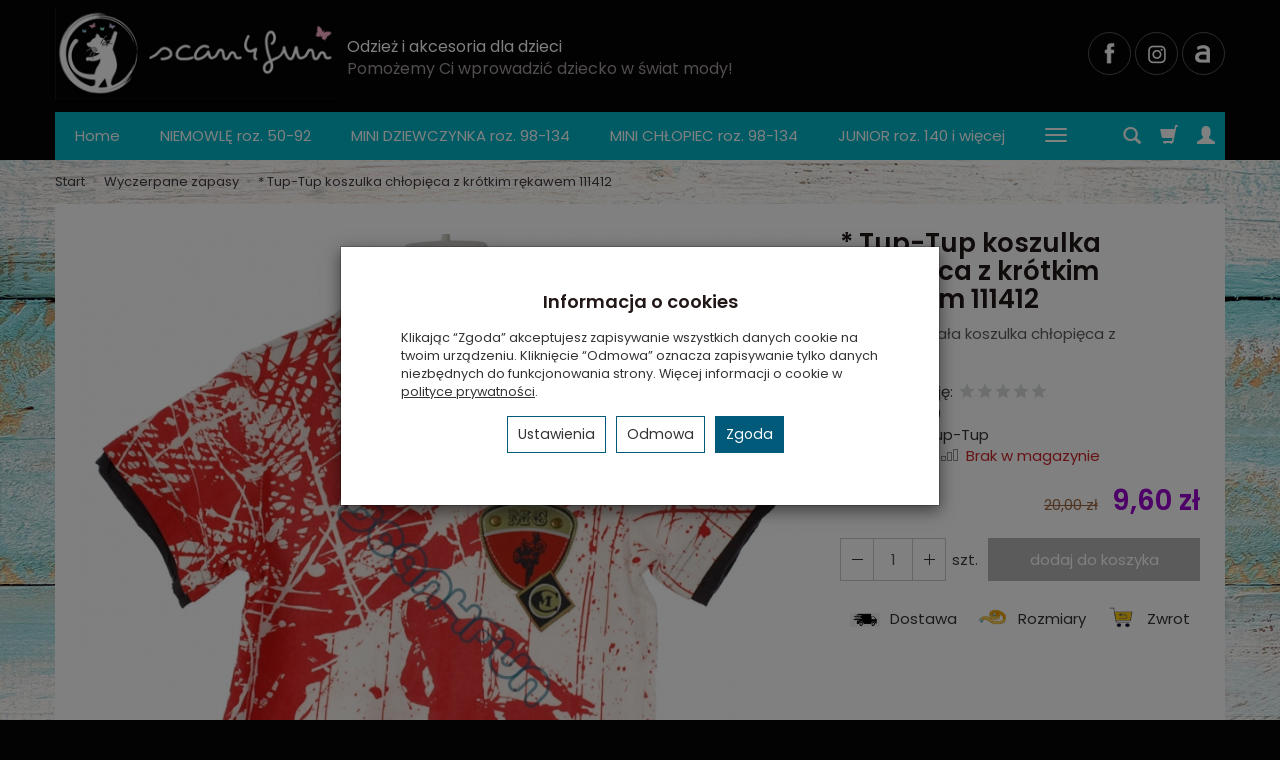

--- FILE ---
content_type: text/html; charset=utf-8
request_url: https://www.scan4fun.pl/tuptup-koszulka-chlopieca-kr-rekaw-111412-roz-104.html
body_size: 25507
content:
<!DOCTYPE html>
<html lang="pl">
   <head>
      <meta name="viewport" content="width=device-width, initial-scale=1.0" />
      
      
      

      
      
      
       
      
      
      
      
      
      
      
      

      
      
      
      
      
      

      <meta http-equiv="Content-Type" content="text/html; charset=utf-8" />
<meta name="keywords" content="* Tup-Tup koszulka chłopięca z krótkim rękawem 111412, Wyczerpane zapasy, Tup-Tup" />
<meta name="description" content="Czerwono-biała koszulka chłopięca z motocyklistą." />
<title>* Tup-Tup koszulka chłopięca z krótkim rękawem 111412 | Ubrania dla dzieci - Sklep internetowy Scan4fun</title>
<link rel="canonical" href="https://www.scan4fun.pl/tuptup-koszulka-chlopieca-kr-rekaw-111412-roz-104.html" />
      <link rel="preload" href="/bootstrap/fonts/glyphicons-halflings-regular.woff" as="font" crossorigin="anonymous">
      <link href="/bootstrap/css/bootstrap.min.css?v320" rel="preload" as="style">
      <link href="/bootstrap/css/bootstrap.min.css?v320" rel="stylesheet" type="text/css">
      <link href="/cache/css/b9af167882b03868691d762cb7c5fb63.css?lm=1754059722" rel="preload" as="style" />
<link href="/cache/css/b9af167882b03868691d762cb7c5fb63.css?lm=1754059722" rel="stylesheet" type="text/css" />
      
      <link rel="shortcut icon" type="image/x-icon" href="/favicon.ico" />
      <link href="https://fonts.googleapis.com/css?family=Poppins:300,400,400i,600,600i&display=swap&subset=latin-ext" rel="preload" as="style">
<link href="https://fonts.googleapis.com/css?family=Poppins:300,400,400i,600,600i&display=swap&subset=latin-ext" rel="stylesheet" type="text/css">


<!--[if IE 9]>
 <style type="text/css">
 select.form-control
 {
    padding-right: 0;
    background-image: none;
 }
 </style>
<![endif]-->



            <script type="text/javascript">
  window.dataLayer = window.dataLayer || [];
  function gtag(){dataLayer.push(arguments)};
</script>
  <script>
    
     gtag('consent', 'default', {
        'functionality_storage': 'granted',
        'personalization_storage': 'granted',
        'security_storage': 'granted',
        'analytics_storage': 'denied',      
        'ad_storage': 'denied',
        'ad_personalization': 'denied',
        'ad_user_data': 'denied',
        'wait_for_update': 500
    });
    
</script>
<script async src="https://www.googletagmanager.com/gtag/js?id=UA-169884365-1"></script>
<script>
  gtag('js', new Date());
  gtag('config', 'UA-169884365-1');
 </script>
 
 
  <script>
  
    gtag("event", "view_item", {
    currency: "PLN",
    value: 9.60,
    items: [
            {
        item_id: "1205",
        item_name: "* Tup-Tup koszulka chłopięca z krótkim rękawem 111412",
        index: 0,
        item_brand: "Tup-Tup",
        item_category: "Wyczerpane zapasy",
        price: 9.60,
        // Google Ads
        id: "1205",
        google_business_vertical: "retail"
      }    ]
  });
  </script>

 
      

<noscript><img height="1" width="1" style="display:none" src="https://www.facebook.com/tr?id=477478753343629&ev=PageView&noscript=1" /></noscript><meta property="og:type" content="website" /><meta property="og:title" content="* Tup-Tup koszulka chłopięca z krótkim rękawem 111412" /><meta property="og:description" content="Czerwono-biała koszulka chłopięca z motocyklistą." /><meta property="og:url" content="https://www.scan4fun.pl/tuptup-koszulka-chlopieca-kr-rekaw-111412-roz-104.html" /><meta property="og:image" content="https://www.scan4fun.pl/media/products/e6050d31887ffa71f9563ea2cd726b6f/images/thumbnail/big_1205-637234360338089690.jpg?lm=1754313337" /><meta property="og:updated_time" content="1769358897" /><script>

var ad_storage = 'denied';

var analytics_storage = 'denied';

var ad_personalization = "denied";

var ad_user_data = "denied";

var cookies_message_bar_hidden = 0;

const cookies = document.cookie.split("; ");

for (let i = 0; i < cookies.length; i++) {
  const cookie = cookies[i].split("=");
  
  if (cookie[0] === "cookies_google_analytics"){
    var cookies_google_analytics = cookie[1];                                
    
    if(cookies_google_analytics === 'true'){           
       var analytics_storage = "granted";
    }        
  }
  
  if (cookie[0] === "cookies_google_targeting"){
    
    var cookies_google_targeting = cookie[1];                        
            
    if(cookies_google_targeting === 'true'){            
        var ad_storage = "granted";
    }     
  }

 if (cookie[0] === "cookies_google_personalization"){
    
    var cookies_google_personalization = cookie[1];                        
            
    if(cookies_google_personalization === 'true'){            
        var ad_personalization = "granted";
    }     
  }

if (cookie[0] === "cookies_google_user_data"){
    
    var cookies_google_user_data = cookie[1];                        
            
    if(cookies_google_user_data === 'true'){            
        var ad_user_data = "granted";
    }     
  }

if (cookie[0] === "cookies_message_bar_hidden"){
    
    var cookies_message_bar_hidden = cookie[1];                        
            
    if(cookies_message_bar_hidden === 'true'){            
        var cookies_message_bar_hidden = 1;
    }     
  }

}

        
         if (cookies_message_bar_hidden == 1){
            gtag('consent', 'update', {
            'functionality_storage': 'granted',
            'personalization_storage': 'granted',
            'security_storage': 'granted',
            'analytics_storage': analytics_storage,      
            'ad_storage': ad_storage,
            'ad_personalization': ad_personalization,
            'ad_user_data': ad_user_data
        });
         }
    
    </script>   </head>
   <body>
      


<div class="modal fade" id="ajax-login-form-modal" tabindex="-1" role="dialog" aria-hidden="false" aria-modal="true" aria-labelledby="login_ajax">
    <div class="modal-dialog">
        <div class="modal-content">       
            <div id="ajax-login-form"></div>    
        </div>

    </div>
</div>
      <header>
    <div id="top">
    <div id="header" class="hidden-xs">
        <div class="container">
            <div class="flex-sm">
                <div id="logo-top" class="slogan-width">
                    <div>
                        <a href="/" aria-label="Strona główna">                
                            <img class="img-responsive" src="/images/frontend/theme/marrone/_editor/prod/e025b8f06c9dea430b76a460475b96ec.png" alt="Logo" />
                        </a>
                    </div>
                </div>
                                                            <div class="slogan"><div class="hidden-xs h4">Odzież i akcesoria dla dzieci <small>Pomożemy Ci wprowadzić dziecko w świat mody!</small></div></div>
                                                    <div id="top-social">
                    <div class="social">
            <a href="https://www.facebook.com/scan4fun.scansystems/" target="_blank" rel="noopener">
            <img class="top" src="/images/frontend/theme/bianco/social/facebook.png" alt="Facebook" width="37" height="37"/>
            <img class="bottom" src="/images/frontend/theme/bianco/social/facebook-white.png" alt="Facebook" width="37" height="37"/>
        </a>
                    
        <a href="https://www.instagram.com/scan4fun/?hl=pl" target="_blank" rel="noopener">
            <img class="top" src="/images/frontend/theme/bianco/social/instagram.png" alt="Instagram" width="37" height="37"/>
            <img class="bottom" src="/images/frontend/theme/bianco/social/instagram-white.png" alt="Instagram" width="37" height="37"/>
        </a>
                        
        <a href="https://allegro.pl/uzytkownik/scan4fun" target="_blank" rel="noopener">
            <img class="top" src="/images/frontend/theme/bianco/social/allegrolink.png" alt="Allegro" width="37" height="37"/>
            <img class="bottom" src="/images/frontend/theme/bianco/social/allegrolink-white.png" alt="Allegro" width="37" height="37"/>
        </a>
        </div> 
                </div>
            </div>
        </div>
    </div>
    <div id="header-navbar-position">
        <nav id="header-navbar">
            <div class="container">
                <div id="logo" class="visible-xs">
                    <div>
                        <a href="/" aria-label="Strona główna">
                            <img src="/images/frontend/theme/marrone/_editor/prod/0498cdc9dfdb88f5db02453c37d0d685.png" alt="Logo" />
                        </a>
                    </div>
                </div>
                <div id="navbar-buttons" class="btn-group pull-right">
                    <button 
                        id="nav-button-search" 
                        type="button" 
                        class="btn btn-navbar hidden-xs collapsed" 
                        data-toggle="collapse" 
                        data-target="#nav-search" 
                        data-parent="#header-navbar" 
                        aria-label="Szukaj"
                    >
                        <span class="glyphicon glyphicon-search"></span>
                    </button>
                                        <button
                        id="nav-button-shopping-cart"
                        type="button"
                        class="btn btn-navbar collapsed empty"
                        data-toggle="collapse"
                        data-target="#nav-shopping-cart"
                        data-parent="#header-navbar"
                        data-menu-mobile-target="#modal-shopping-cart-container"
                        aria-label="Koszyk"
                    >
                        <span class="glyphicon glyphicon-shopping-cart"></span>
                        <small class="quantity"></small>
                    </button>
                                        <button
                        id="nav-button-user"
                        type="button"
                        class=" btn btn-navbar collapsed"
                        data-toggle="collapse"
                        data-target="#nav-user"
                        data-parent="#header-navbar"
                        data-menu-mobile-target="#modal-user"
                        aria-label="Moje konto"
                    >
                        <span id="login-status-info" class="glyphicon glyphicon-user"></span>
                        <small class="login-status">&nbsp;</small>
                    </button>
                    
                    
                    
                    <button
                        id="nav-button-settings" 
                        type="button"
                        class="btn btn-navbar hidden-xs collapsed" 
                        data-toggle="collapse"
                        data-target="#nav-settings" 
                        data-parent="#header-navbar"
                        aria-label="Język i waluta"
                    >
                        <span class="glyphicon glyphicon-globe"></span>
                    </button>
                    
                </div>
                <div class="navbar-header hidden-sm hidden-md hidden-lg">
                    <button 
                        id="nav-button-menu" 
                        type="button" 
                        class="navbar-toggle collapsed" 
                        data-toggle="collapse" 
                        data-target="#nav-menu" 
                        data-parent="#header-navbar"
                        data-menu-mobile-target="#modal-categories"
                        aria-label="Rozwiń kategorie"
                    >
                        <span class="icon-bar"></span>
                        <span class="icon-bar"></span>
                        <span class="icon-bar"></span>
                    </button>
                    <button 
                        id="nav-button-search-mobile" 
                        class="btn btn-navbar collapsed pull-left"
                        type="button" 
                        data-toggle="collapse" 
                        data-target="#nav-search"
                        data-parent="#header-navbar"
                        data-menu-mobile-target="#modal-search"
                        aria-label="Szukaj"
                    >
                        <span class="glyphicon glyphicon-search"></span>
                    </button>
                </div>
                <div id="nav-menu" class="navbar-collapse collapse clearfix">
                    <ul class="nav navbar-nav horizontal-categories" style="visibility: hidden; height: 0">
    <li class="hidden-xs">
        <a href="/">Home</a>
    </li>
                                                <li class="dropdown">
                <a 
                    href="/category/niemowle-sklep-online-scan4fun-pl" 
                    class="dropdown-toggle category-link" 
                    data-hover="dropdown" 
                    data-toggle="dropdown"
                >
                    NIEMOWLĘ roz. 50-92
                </a>
                <button
                    type="button"
                    class="btn btn-light hidden-sm hidden-md hidden-lg" 
                    data-toggle="dropdown"
                >
                    <svg width="7" height="12" viewBox="0 0 7 12" fill="none" xmlns="http://www.w3.org/2000/svg"><path d="M1 1L6 6L1 11" stroke="currentColor" stroke-width="2" stroke-linecap="round" stroke-linejoin="round"/></svg>                        
                </button>
                <ul class="dropdown-menu">
                                            <li >
                            <a href="/category/niemowle-roz-50-92-wszystkie-ubranka-niemowlece" class="category-link">Wszystkie ubranka niemowlęce</a>
                                                    </li>
                                            <li >
                            <a href="/category/niemowle-rozmiary-50-92-komplety" class="category-link">Komplety</a>
                                                    </li>
                                            <li >
                            <a href="/category/body-niemowle-sklep-online-scan4fun-pl" class="category-link">Body niemowlęce</a>
                                                    </li>
                                            <li >
                            <a href="/category/spiochy-niemowle-sklep-online-scan4fun-pl" class="category-link">Śpiochy i półśpiochy</a>
                                                    </li>
                                            <li >
                            <a href="/category/pajacyki-niemowle-sklep-online-scan4fun-pl" class="category-link">Pajacyki</a>
                                                    </li>
                                            <li >
                            <a href="/category/rampersy-niemowle-sklep-online-scan4fun-pl" class="category-link">Rampersy</a>
                                                    </li>
                                            <li >
                            <a href="/category/koszulki-niemowle-sklep-online-scan4fun-pl" class="category-link">Koszulki</a>
                                                    </li>
                                            <li >
                            <a href="/category/koszule-niemowle-sklep-online-scan4fun-pl" class="category-link">Koszule</a>
                                                    </li>
                                            <li >
                            <a href="/category/sukienki-niemowle-sklep-online-scan4fun-pl" class="category-link">Sukienki</a>
                                                    </li>
                                            <li >
                            <a href="/category/sweterki-niemowle-sklep-online-scan4fun-pl" class="category-link">Sweterki</a>
                                                    </li>
                                            <li >
                            <a href="/category/niemowle-marynarki" class="category-link">Marynarki</a>
                                                    </li>
                                            <li >
                            <a href="/category/niemowle-spodnie" class="category-link">Spodnie</a>
                                                    </li>
                                            <li >
                            <a href="/category/niemowle-dresy" class="category-link">Bluzy i spodnie dresowe</a>
                                                    </li>
                                            <li >
                            <a href="/category/niemowle-kurtki" class="category-link">Kurtki i kombinezony</a>
                                                    </li>
                                            <li >
                            <a href="/category/niemowle-czapki" class="category-link">Czapki i opaski</a>
                                                    </li>
                                            <li >
                            <a href="/category/niemowle-rozmiary-50-92-ubranka-do-chrztu" class="category-link">Ubranka do chrztu</a>
                                                    </li>
                                            <li >
                            <a href="/category/niemowle-krotkie-spodenki" class="category-link">Krótkie spodenki</a>
                                                    </li>
                                            <li >
                            <a href="/category/niemowle-bielizna" class="category-link">Bielizna</a>
                                                    </li>
                                            <li >
                            <a href="/category/niemowle-akcesoria-posciele" class="category-link">Pościele</a>
                                                    </li>
                                            <li >
                            <a href="/category/niemowle-akcesoria" class="category-link">Akcesoria</a>
                                                    </li>
                                            <li >
                            <a href="/category/niemowle-stroje-kapielowe" class="category-link">Stroje kąpielowe</a>
                                                    </li>
                                    </ul>
            </li>
                     
                                                <li class="dropdown">
                <a 
                    href="/category/mini-dziewczynka-sklep-online-scan4fun-pl" 
                    class="dropdown-toggle category-link" 
                    data-hover="dropdown" 
                    data-toggle="dropdown"
                >
                    MINI DZIEWCZYNKA roz. 98-134
                </a>
                <button
                    type="button"
                    class="btn btn-light hidden-sm hidden-md hidden-lg" 
                    data-toggle="dropdown"
                >
                    <svg width="7" height="12" viewBox="0 0 7 12" fill="none" xmlns="http://www.w3.org/2000/svg"><path d="M1 1L6 6L1 11" stroke="currentColor" stroke-width="2" stroke-linecap="round" stroke-linejoin="round"/></svg>                        
                </button>
                <ul class="dropdown-menu">
                                            <li >
                            <a href="/category/mini-dziewczynka-koszulki-211" class="category-link">Koszulki</a>
                                                    </li>
                                            <li >
                            <a href="/category/mini-dziewczynka-topy" class="category-link">Topy</a>
                                                    </li>
                                            <li >
                            <a href="/category/mini-dziewczynka-koszulki" class="category-link">Bluzki</a>
                                                    </li>
                                            <li >
                            <a href="/category/mini-dziewczynka-golfy" class="category-link">Golfy</a>
                                                    </li>
                                            <li >
                            <a href="/category/mini-dziewczynka-koszule" class="category-link">Koszule</a>
                                                    </li>
                                            <li >
                            <a href="/category/mini-dziewczynka-sukienki" class="category-link">Sukienki</a>
                                                    </li>
                                            <li >
                            <a href="/category/mini-dziewczynka-spodniczki" class="category-link">Spódniczki</a>
                                                    </li>
                                            <li >
                            <a href="/category/mini-dziewczynka-bolerka" class="category-link">Bolerka</a>
                                                    </li>
                                            <li >
                            <a href="/category/mini-dziewczynka-sweterki" class="category-link">Sweterki</a>
                                                    </li>
                                            <li >
                            <a href="/category/mini-dziewczynka-kamizelki" class="category-link">Kamizelki</a>
                                                    </li>
                                            <li >
                            <a href="/category/mini-dziewczynka-marynarki" class="category-link">Marynarki</a>
                                                    </li>
                                            <li >
                            <a href="/category/mini-dziewczynka-spodnie" class="category-link">Spodnie</a>
                                                    </li>
                                            <li >
                            <a href="/category/mini-dziewczynka-krotkie-spodenki" class="category-link">Krótkie spodenki</a>
                                                    </li>
                                            <li >
                            <a href="/category/mini-dziewczynka-bluzy-i-spodnie-dresowe" class="category-link">Bluzy i spodnie dresowe</a>
                                                    </li>
                                            <li >
                            <a href="/category/mini-dziewczynka-kurtki" class="category-link">Okrycia wierzchnie</a>
                                                    </li>
                                            <li >
                            <a href="/category/mini-dziewczynka-czapki" class="category-link">Czapki</a>
                                                    </li>
                                            <li >
                            <a href="/category/mini-dziewczynka-bielizna" class="category-link">Bielizna</a>
                                                    </li>
                                            <li >
                            <a href="/category/mini-dziewczynka-roz-98-134-stroje-kapielowe" class="category-link">Stroje kąpielowe</a>
                                                    </li>
                                    </ul>
            </li>
                     
                                                <li class="dropdown">
                <a 
                    href="/category/mini-chlopiec-sklep-online-scan4fun-pl" 
                    class="dropdown-toggle category-link" 
                    data-hover="dropdown" 
                    data-toggle="dropdown"
                >
                    MINI CHŁOPIEC roz. 98-134
                </a>
                <button
                    type="button"
                    class="btn btn-light hidden-sm hidden-md hidden-lg" 
                    data-toggle="dropdown"
                >
                    <svg width="7" height="12" viewBox="0 0 7 12" fill="none" xmlns="http://www.w3.org/2000/svg"><path d="M1 1L6 6L1 11" stroke="currentColor" stroke-width="2" stroke-linecap="round" stroke-linejoin="round"/></svg>                        
                </button>
                <ul class="dropdown-menu">
                                            <li >
                            <a href="/category/mini-chlopiec-t-shirty" class="category-link">T-Shirty</a>
                                                    </li>
                                            <li >
                            <a href="/category/mini-chlopiec-koszulki" class="category-link">Bluzki</a>
                                                    </li>
                                            <li >
                            <a href="/category/mini-chlopiec-koszule" class="category-link">Koszule</a>
                                                    </li>
                                            <li >
                            <a href="/category/mini-chlopiec-sweterki" class="category-link">Sweterki</a>
                                                    </li>
                                            <li >
                            <a href="/category/mini-chlopiec-spodnie" class="category-link">Spodnie</a>
                                                    </li>
                                            <li >
                            <a href="/category/mini-chlopiec-krotkie-spodenki" class="category-link">Krótkie spodenki</a>
                                                    </li>
                                            <li >
                            <a href="/category/mini-chlopiec-bluzy-i-spodnie-dresowe" class="category-link">Bluzy i spodnie dresowe</a>
                                                    </li>
                                            <li >
                            <a href="/category/mini-chlopiec-kurtki" class="category-link">Okrycia wierzchnie</a>
                                                    </li>
                                            <li >
                            <a href="/category/mini-chlopiec-czapki" class="category-link">Czapki</a>
                                                    </li>
                                            <li >
                            <a href="/category/mini-chlopiec-bielizna" class="category-link">Bielizna</a>
                                                    </li>
                                            <li >
                            <a href="/category/mini-chlopiec-kamizelki" class="category-link">Kamizelki</a>
                                                    </li>
                                    </ul>
            </li>
                     
                                                <li class="dropdown">
                <a 
                    href="/category/junior-dziewczynka-chlopak-sklep-online-scan4fun-pl" 
                    class="dropdown-toggle category-link" 
                    data-hover="dropdown" 
                    data-toggle="dropdown"
                >
                    JUNIOR roz. 140 i więcej
                </a>
                <button
                    type="button"
                    class="btn btn-light hidden-sm hidden-md hidden-lg" 
                    data-toggle="dropdown"
                >
                    <svg width="7" height="12" viewBox="0 0 7 12" fill="none" xmlns="http://www.w3.org/2000/svg"><path d="M1 1L6 6L1 11" stroke="currentColor" stroke-width="2" stroke-linecap="round" stroke-linejoin="round"/></svg>                        
                </button>
                <ul class="dropdown-menu">
                                            <li >
                            <a href="/category/junior-dziewczyna" class="category-link">DZIEWCZYNA rozmiary 140-170</a>
                                                    </li>
                                            <li >
                            <a href="/category/junior-chlopak" class="category-link">CHŁOPAK rozmiary 140-170</a>
                                                    </li>
                                    </ul>
            </li>
                     
                                                <li class="dropdown">
                <a 
                    href="/category/nowa-kategoria" 
                    class="dropdown-toggle category-link" 
                    data-hover="dropdown" 
                    data-toggle="dropdown"
                >
                    Według rozmiaru
                </a>
                <button
                    type="button"
                    class="btn btn-light hidden-sm hidden-md hidden-lg" 
                    data-toggle="dropdown"
                >
                    <svg width="7" height="12" viewBox="0 0 7 12" fill="none" xmlns="http://www.w3.org/2000/svg"><path d="M1 1L6 6L1 11" stroke="currentColor" stroke-width="2" stroke-linecap="round" stroke-linejoin="round"/></svg>                        
                </button>
                <ul class="dropdown-menu">
                                            <li >
                            <a href="/category/wedlug-rozmiaru-nowa-kategoria" class="category-link">Dziewczynka</a>
                                                    </li>
                                            <li >
                            <a href="/category/wedlug-rozmiaru-nowa-kategoria-748" class="category-link">Chłopiec</a>
                                                    </li>
                                    </ul>
            </li>
                     
                                                <li class="dropdown">
                <a 
                    href="/category/robocza-boboli" 
                    class="dropdown-toggle category-link" 
                    data-hover="dropdown" 
                    data-toggle="dropdown"
                >
                    Boboli
                </a>
                <button
                    type="button"
                    class="btn btn-light hidden-sm hidden-md hidden-lg" 
                    data-toggle="dropdown"
                >
                    <svg width="7" height="12" viewBox="0 0 7 12" fill="none" xmlns="http://www.w3.org/2000/svg"><path d="M1 1L6 6L1 11" stroke="currentColor" stroke-width="2" stroke-linecap="round" stroke-linejoin="round"/></svg>                        
                </button>
                <ul class="dropdown-menu">
                                            <li >
                            <a href="/category/robocza-boboli-sunset-in-the-jungle" class="category-link">Sunset In The Jungle</a>
                                                    </li>
                                            <li >
                            <a href="/category/robocza-boboli-animal-friends" class="category-link">Animal Friends</a>
                                                    </li>
                                            <li >
                            <a href="/category/robocza-boboli-coral-sea" class="category-link">Coral Sea</a>
                                                    </li>
                                            <li >
                            <a href="/category/robocza-boboli-street-jungle" class="category-link">Street Jungle</a>
                                                    </li>
                                            <li >
                            <a href="/category/robocza-boboli-ventura-festival" class="category-link">Ventura Festival</a>
                                                    </li>
                                            <li >
                            <a href="/category/robocza-boboli-born-to-be-wild" class="category-link">Born To Be Wild</a>
                                                    </li>
                                            <li >
                            <a href="/category/robocza-boboli-natural-life" class="category-link">Natural Life</a>
                                                    </li>
                                            <li >
                            <a href="/category/robocza-boboli-basic" class="category-link">Basic</a>
                                                    </li>
                                            <li >
                            <a href="/category/robocza-boboli-jungle-days" class="category-link">Jungle Days</a>
                                                    </li>
                                            <li >
                            <a href="/category/robocza-boboli-girls-power" class="category-link">Girls Power</a>
                                                    </li>
                                            <li >
                            <a href="/category/robocza-boboli-van-life" class="category-link">Van Life</a>
                                                    </li>
                                            <li >
                            <a href="/category/robocza-boboli-big-flowers" class="category-link">Big Flowers</a>
                                                    </li>
                                            <li >
                            <a href="/category/robocza-boboli-gome-grown" class="category-link">Home-Grown</a>
                                                    </li>
                                            <li >
                            <a href="/category/robocza-boboli-venice-beach" class="category-link">Venice Beach</a>
                                                    </li>
                                            <li >
                            <a href="/category/robocza-boboli-green-activist" class="category-link">Green Activist</a>
                                                    </li>
                                            <li >
                            <a href="/category/robocza-boboli-colour-therapy" class="category-link">Colour Therapy</a>
                                                    </li>
                                            <li >
                            <a href="/category/robocza-boboli-pre" class="category-link">Pure Chic</a>
                                                    </li>
                                            <li >
                            <a href="/category/robocza-boboli-chic-colorfull" class="category-link">Chic Colorfull</a>
                                                    </li>
                                            <li >
                            <a href="/category/robocza-boboli-aqua" class="category-link">Aqua</a>
                                                    </li>
                                    </ul>
            </li>
                     
                                                <li class="dropdown">
                <a 
                    href="/category/marki-mayoral" 
                    class="dropdown-toggle category-link" 
                    data-hover="dropdown" 
                    data-toggle="dropdown"
                >
                    Mayoral
                </a>
                <button
                    type="button"
                    class="btn btn-light hidden-sm hidden-md hidden-lg" 
                    data-toggle="dropdown"
                >
                    <svg width="7" height="12" viewBox="0 0 7 12" fill="none" xmlns="http://www.w3.org/2000/svg"><path d="M1 1L6 6L1 11" stroke="currentColor" stroke-width="2" stroke-linecap="round" stroke-linejoin="round"/></svg>                        
                </button>
                <ul class="dropdown-menu">
                                            <li >
                            <a href="/category/marki-mayoral-newborn-dziewczynka" class="category-link">Newborn Dziewczynka r. 55-86</a>
                                                    </li>
                                            <li >
                            <a href="/category/marki-mayoral-newborn-chlopiec" class="category-link">Newborn Chłopiec r. 55-86</a>
                                                    </li>
                                            <li >
                            <a href="/category/marki-mayoral-lato-wiosna-2020-baby-dziewczynka" class="category-link">Baby Dziewczynka r. 56-92</a>
                                                    </li>
                                            <li >
                            <a href="/category/marki-mayoral-lato-wiosna-2020-baby-chlopiec" class="category-link">Baby Chłopiec r. 56-92</a>
                                                    </li>
                                            <li >
                            <a href="/category/marki-mayoral-lato-wiosna-2020-mini-dziewczynka" class="category-link">Mini Dziewczynka r. 98-134</a>
                                                    </li>
                                            <li >
                            <a href="/category/marki-mayoral-lato-wiosna-2020-mini-chlopiec" class="category-link">Mini Chłopiec r. 98-134</a>
                                                    </li>
                                            <li >
                            <a href="/category/marki-mayoral-lato-wiosna-2020-junior-dziewczynka" class="category-link">Junior Dziewczynka r .140-162</a>
                                                    </li>
                                            <li >
                            <a href="/category/marki-mayoral-lato-wiosna-2020-junior-chlopiec" class="category-link">Junior Chłopiec r. 140-162</a>
                                                    </li>
                                    </ul>
            </li>
                     
                                                <li class="dropdown">
                <a 
                    href="/category/sofija" 
                    class="dropdown-toggle category-link" 
                    data-hover="dropdown" 
                    data-toggle="dropdown"
                >
                    Sofija
                </a>
                <button
                    type="button"
                    class="btn btn-light hidden-sm hidden-md hidden-lg" 
                    data-toggle="dropdown"
                >
                    <svg width="7" height="12" viewBox="0 0 7 12" fill="none" xmlns="http://www.w3.org/2000/svg"><path d="M1 1L6 6L1 11" stroke="currentColor" stroke-width="2" stroke-linecap="round" stroke-linejoin="round"/></svg>                        
                </button>
                <ul class="dropdown-menu">
                                            <li >
                            <a href="/category/sofija-dla-dziewczynek" class="category-link">Dziewczynka</a>
                                                    </li>
                                            <li >
                            <a href="/category/sofija-dla-chlopcow" class="category-link">Chłopiec</a>
                                                    </li>
                                    </ul>
            </li>
                     
                                                <li class="dropdown">
                <a 
                    href="/category/ubranka-nini-sklep-online-scan4fun-pl" 
                    class="dropdown-toggle category-link" 
                    data-hover="dropdown" 
                    data-toggle="dropdown"
                >
                    Nini
                </a>
                <button
                    type="button"
                    class="btn btn-light hidden-sm hidden-md hidden-lg" 
                    data-toggle="dropdown"
                >
                    <svg width="7" height="12" viewBox="0 0 7 12" fill="none" xmlns="http://www.w3.org/2000/svg"><path d="M1 1L6 6L1 11" stroke="currentColor" stroke-width="2" stroke-linecap="round" stroke-linejoin="round"/></svg>                        
                </button>
                <ul class="dropdown-menu">
                                            <li >
                            <a href="/category/ubranka-dziewczece-nini-sklep-online-scan4fun-pl" class="category-link">Dziewczynka</a>
                                                    </li>
                                            <li >
                            <a href="/category/ubranka-chlopiece-nini-sklep-online-scan4fun-pl" class="category-link">Chłopiec</a>
                                                    </li>
                                    </ul>
            </li>
                     
                                                <li class="dropdown">
                <a 
                    href="/category/back-to-school" 
                    class="dropdown-toggle category-link" 
                    data-hover="dropdown" 
                    data-toggle="dropdown"
                >
                    Back To School
                </a>
                <button
                    type="button"
                    class="btn btn-light hidden-sm hidden-md hidden-lg" 
                    data-toggle="dropdown"
                >
                    <svg width="7" height="12" viewBox="0 0 7 12" fill="none" xmlns="http://www.w3.org/2000/svg"><path d="M1 1L6 6L1 11" stroke="currentColor" stroke-width="2" stroke-linecap="round" stroke-linejoin="round"/></svg>                        
                </button>
                <ul class="dropdown-menu">
                                            <li >
                            <a href="/category/back-to-school-boys" class="category-link">Back To School Boys</a>
                                                    </li>
                                            <li >
                            <a href="/category/back-to-school-girls" class="category-link">Back To School Girls</a>
                                                    </li>
                                    </ul>
            </li>
                     
                        <li>
                <a href="/category/strefa-malego-eleganta" class="category-link">Eleganckie ubrania dla dzieci</a>
            </li>
         
                        <li>
                <a href="/category/nowosci" class="category-link">NOWOŚCI</a>
            </li>
         
                                                <li class="dropdown">
                <a 
                    href="/category/outlet" 
                    class="dropdown-toggle category-link" 
                    data-hover="dropdown" 
                    data-toggle="dropdown"
                >
                    Outlet do -70%
                </a>
                <button
                    type="button"
                    class="btn btn-light hidden-sm hidden-md hidden-lg" 
                    data-toggle="dropdown"
                >
                    <svg width="7" height="12" viewBox="0 0 7 12" fill="none" xmlns="http://www.w3.org/2000/svg"><path d="M1 1L6 6L1 11" stroke="currentColor" stroke-width="2" stroke-linecap="round" stroke-linejoin="round"/></svg>                        
                </button>
                <ul class="dropdown-menu">
                                            <li >
                            <a href="/category/outlet-dla-niemowlaka" class="category-link">Dla niemowlaka</a>
                                                    </li>
                                            <li >
                            <a href="/category/outlet-dla-dziewczynki" class="category-link">Dla dziewczynki</a>
                                                    </li>
                                            <li >
                            <a href="/category/outlet-dla-chlopca" class="category-link">Dla chłopca</a>
                                                    </li>
                                            <li >
                            <a href="/category/outlet-na-cieplutkie-dni" class="category-link">Na cieplutkie dni</a>
                                                    </li>
                                            <li >
                            <a href="/category/outlet-na-nizsze-temperatury" class="category-link">Na chłodniejsze dni</a>
                                                    </li>
                                            <li >
                            <a href="/category/outlet-na-zime" class="category-link">Na zimę</a>
                                                    </li>
                                    </ul>
            </li>
                     
                                                <li class="dropdown">
                <a 
                    href="/category/wyprzedaz-kurtek-zimowych" 
                    class="dropdown-toggle category-link" 
                    data-hover="dropdown" 
                    data-toggle="dropdown"
                >
                    Wyprzedaż kurtek zimowych
                </a>
                <button
                    type="button"
                    class="btn btn-light hidden-sm hidden-md hidden-lg" 
                    data-toggle="dropdown"
                >
                    <svg width="7" height="12" viewBox="0 0 7 12" fill="none" xmlns="http://www.w3.org/2000/svg"><path d="M1 1L6 6L1 11" stroke="currentColor" stroke-width="2" stroke-linecap="round" stroke-linejoin="round"/></svg>                        
                </button>
                <ul class="dropdown-menu">
                                            <li >
                            <a href="/category/wyprzedaz-kurtek-zimowych-baby-dziewczynka" class="category-link">Baby Dziewczynka</a>
                                                    </li>
                                            <li >
                            <a href="/category/wyprzedaz-kurtek-zimowych-baby-chlopiec" class="category-link">Baby Chłopiec</a>
                                                    </li>
                                            <li >
                            <a href="/category/wyprzedaz-kurtek-zimowych-mini-dziewczynka" class="category-link">Mini Dziewczynka</a>
                                                    </li>
                                            <li >
                            <a href="/category/wyprzedaz-kurtek-zimowych-mini-chlopiec" class="category-link">Mini Chłopiec</a>
                                                    </li>
                                            <li >
                            <a href="/category/wyprzedaz-kurtek-zimowych-junior-dziewczyna" class="category-link">Junior Dziewczynka</a>
                                                    </li>
                                    </ul>
            </li>
                     
                                                <li class="dropdown">
                <a 
                    href="/category/kurtki-zimowe" 
                    class="dropdown-toggle category-link" 
                    data-hover="dropdown" 
                    data-toggle="dropdown"
                >
                    Kurtki zimowe
                </a>
                <button
                    type="button"
                    class="btn btn-light hidden-sm hidden-md hidden-lg" 
                    data-toggle="dropdown"
                >
                    <svg width="7" height="12" viewBox="0 0 7 12" fill="none" xmlns="http://www.w3.org/2000/svg"><path d="M1 1L6 6L1 11" stroke="currentColor" stroke-width="2" stroke-linecap="round" stroke-linejoin="round"/></svg>                        
                </button>
                <ul class="dropdown-menu">
                                            <li >
                            <a href="/category/wyprzedaz-kurtek-jesiennych-i-zimowych-dziewczynka" class="category-link">Dziewczynka</a>
                                                    </li>
                                            <li >
                            <a href="/category/wyprzedaz-kurtek-jesiennych-i-zimowych-chlopiec" class="category-link">Chłopiec</a>
                                                    </li>
                                    </ul>
            </li>
                     
                                                <li class="dropdown">
                <a 
                    href="/category/marki" 
                    class="dropdown-toggle category-link" 
                    data-hover="dropdown" 
                    data-toggle="dropdown"
                >
                    Marki
                </a>
                <button
                    type="button"
                    class="btn btn-light hidden-sm hidden-md hidden-lg" 
                    data-toggle="dropdown"
                >
                    <svg width="7" height="12" viewBox="0 0 7 12" fill="none" xmlns="http://www.w3.org/2000/svg"><path d="M1 1L6 6L1 11" stroke="currentColor" stroke-width="2" stroke-linecap="round" stroke-linejoin="round"/></svg>                        
                </button>
                <ul class="dropdown-menu">
                                            <li >
                            <a href="/category/sofija-sklep-online-scan4fun-pl" class="category-link">Sofija</a>
                                                    </li>
                                            <li >
                            <a href="/category/bembi-sklep-online-scan4fun-pl" class="category-link">Bembi</a>
                                                    </li>
                                            <li >
                            <a href="/category/akcesoria-piki-sklep-online-scan4fun-pl" class="category-link">PiKi</a>
                                                    </li>
                                    </ul>
            </li>
                     
                                                <li class="dropdown">
                <a 
                    href="/category/jeansy-sztruksy" 
                    class="dropdown-toggle category-link" 
                    data-hover="dropdown" 
                    data-toggle="dropdown"
                >
                    Jeans & Sztruks
                </a>
                <button
                    type="button"
                    class="btn btn-light hidden-sm hidden-md hidden-lg" 
                    data-toggle="dropdown"
                >
                    <svg width="7" height="12" viewBox="0 0 7 12" fill="none" xmlns="http://www.w3.org/2000/svg"><path d="M1 1L6 6L1 11" stroke="currentColor" stroke-width="2" stroke-linecap="round" stroke-linejoin="round"/></svg>                        
                </button>
                <ul class="dropdown-menu">
                                            <li >
                            <a href="/category/jeans-sztruks-68" class="category-link">Rozmiar 68 - 3-6 miesięcy</a>
                                                    </li>
                                            <li >
                            <a href="/category/jeans-sztruks-74" class="category-link">Rozmiar 74 - 6-9 miesięcy</a>
                                                    </li>
                                            <li >
                            <a href="/category/jeans-sztruks-80" class="category-link">Rozmiar 80 - 9-12 miesięcy</a>
                                                    </li>
                                            <li >
                            <a href="/category/jeans-sztruks-nowa-kategoria" class="category-link">Rozmiar 86 - 12-18 miesięcy</a>
                                                    </li>
                                            <li >
                            <a href="/category/jeans-sztruks-nowa-kategoria-694" class="category-link">Rozmiar 92 - 18-24 miesiące</a>
                                                    </li>
                                            <li >
                            <a href="/category/jeans-sztruks-nowa-kategoria-695" class="category-link">Rozmiar 98 - 3 lata</a>
                                                    </li>
                                            <li >
                            <a href="/category/jeans-sztruks-nowa-kategoria-696" class="category-link">Rozmiar 104 - 4 lata</a>
                                                    </li>
                                            <li >
                            <a href="/category/jeans-sztruks-nowa-kategoria-697" class="category-link">Rozmiar 110 - 5 lat</a>
                                                    </li>
                                            <li >
                            <a href="/category/jeans-sztruks-nowa-kategoria-698" class="category-link">Rozmiar 116 - 6 lat</a>
                                                    </li>
                                            <li >
                            <a href="/category/jeans-sztruks-nowa-kategoria-699" class="category-link">Rozmiar 122 - 7 lat</a>
                                                    </li>
                                            <li >
                            <a href="/category/jeans-sztruks-nowa-kategoria-700" class="category-link">Rozmiar 128 - 8 lat</a>
                                                    </li>
                                            <li >
                            <a href="/category/jeans-sztruks-nowa-kategoria-701" class="category-link">Rozmiar 134 - 9 lat</a>
                                                    </li>
                                            <li >
                            <a href="/category/jeans-sztruks-nowa-kategoria-702" class="category-link">Rozmiar 140 - 10 lat</a>
                                                    </li>
                                            <li >
                            <a href="/category/jeans-sztruks-nowa-kategoria-703" class="category-link">Rozmiar 146 - 11 lat</a>
                                                    </li>
                                            <li >
                            <a href="/category/jeans-sztruks-nowa-kategoria-704" class="category-link">Rozmiar 152 - 12 lat</a>
                                                    </li>
                                    </ul>
            </li>
                     
          
    
        <li><a href="/webpage/o-firmie.html">O firmie</a></li>

</ul>




                </div>
                <div class="navbar-dropdown">
                    <div id="nav-shopping-cart" class="navbar-collapse collapse">
                        <div class="shopping-cart clearfix">
            <div class="text-right">Twój koszyk jest pusty</div>
    </div>





                    </div>
                    <div id="nav-user" class="navbar-collapse collapseV2 hidden-xs">
                        <div class="nav-user-content">
                                <div class="user-content">
        <button class="btn btn-primary" data-action="ajax-login-button">Zaloguj</button>
        <div class="user-options-text text-muted hidden-xs">Nie masz jeszcze konta?</div>
        <a class="btn btn-light" href="https://www.scan4fun.pl/user/createAccount" rel="nofollow">Załóż konto</a>    
    </div>

<div class="user-settings hidden-sm hidden-md hidden-lg">
    
    
</div>


                        </div>
                    </div>
                    
                    <div id="nav-settings" class="hidden-xs navbar-collapse collapseV2"><div class="nav-settings-content"></div></div>
                    <div id="nav-search" class="navbar-collapse hidden-xs">
                        <div class="nav-search-content">
                            
<form action="/product/search" class="form-inline search" method="get">
    <div class="input-group">
        <label class="sr-only" for="search-7qdl">Wyszukaj</label>
        <input id="search-7qdl" type="search" autocomplete="off" class="form-control" name="query" value="" placeholder='Wpisz czego szukasz' />
        <span class="input-group-btn">
            <button class="btn btn-primary" type="submit" aria-label="Wyszukaj">
                <span class="glyphicon glyphicon-search"></span>
            </button>
        </span>                                
    </div>
</form>






                        </div>
                    </div>
                </div>
            </div>
        </nav>
    </div>
</div>
</header>

<div id="one-column-layout" class="gallery-left">
    <main class="container">
    	 		
			<ol class="breadcrumb hidden-xs" itemscope itemtype="https://schema.org/BreadcrumbList">
    <li itemprop="itemListElement" itemscope itemtype="https://schema.org/ListItem">
        <a itemprop="item" href="https://www.scan4fun.pl/"><span itemprop="name">Start</span></a>
        <meta itemprop="position" content="1" />
    </li>
                <li itemprop="itemListElement" itemscope itemtype="https://schema.org/ListItem">
                        <a itemprop="item"  href="https://www.scan4fun.pl/category/wyczerpane-zapasy"><span itemprop="name">Wyczerpane zapasy</span></a>
                        <meta itemprop="position" content="2" />
        </li>
            <li itemprop="itemListElement" itemscope itemtype="https://schema.org/ListItem">
                        <a itemprop="item"  href="https://www.scan4fun.pl/tuptup-koszulka-chlopieca-kr-rekaw-111412-roz-104.html"><span itemprop="name">* Tup-Tup koszulka chłopięca z krótkim rękawem 111412</span></a>
                        <meta itemprop="position" content="3" />
        </li>
    </ol>




		  

        
        













<div itemscope itemtype="https://schema.org/Product">
    <div class="card panel panel-default">
        <div class="panel-body">
            <div class="row">
                <div class="col-xs-12 col-sm-8 product-gallery">
                
                
                
                    <ul id="product-gallery" class="gallery list-unstyled clearfix gallery-one" data-equalizer>
                        <li id="product-photo" class="col-xs-12" data-src="/media/products/e6050d31887ffa71f9563ea2cd726b6f/images/thumbnail/big_1205-637234360338089690.jpg?lm=1754313337" data-sub-html="    &lt;div class=&quot;custom-html&quot;&gt;
        &lt;div class=&quot;h4&quot;&gt;* Tup-Tup koszulka chłopięca z krótkim rękawem 111412&lt;/div&gt;
        &lt;p&gt;&lt;/p&gt;
    &lt;/div&gt;
" data-id="" data-gallery="/stThumbnailPlugin.php?i=media%2Fproducts%2Fe6050d31887ffa71f9563ea2cd726b6f%2Fimages%2F1205-637234360338089690.jpg&t=gallery&f=product&u=1754059897">
                            <div>
                                <div class="gallery-image">
                                    <img itemprop="image" class="img-responsive" src="/media/products/e6050d31887ffa71f9563ea2cd726b6f/images/thumbnail/large_1205-637234360338089690.jpg?lm=1754313340" alt="* Tup-Tup koszulka chłopięca z krótkim rękawem 111412" width="828" height="828" />
                                                                    </div>
                            </div>
                        </li>
                                            </ul>
                </div>
                <div class="col-xs-12 col-sm-4 product-label relative">
                    <div id="product-preloader" class="preloader absolute hidden"></div>
                    <h1 itemprop="name">* Tup-Tup koszulka chłopięca z krótkim rękawem 111412</h1>                    

                                            <div class="description-short tinymce_html">
                           <!--[mode:tiny]--><p>Czerwono-biała koszulka chłopięca z motocyklistą.</p>
                        </div>
                                        

                    <ul class="information">
                        
                                            
                                                    

<li class="add-review-line">
    <span id="add-review" class="review-text text-muted">Dodaj recenzję:</span>
    <form class="pull-left" action="">
        <input  name="star1" title='Twoja ocena 1' type="radio" class="auto-submit-star" value="1"  />
        <input  name="star1" title='Twoja ocena 2' type="radio" class="auto-submit-star" value="2"  />
        <input  name="star1" title='Twoja ocena 3' type="radio" class="auto-submit-star" value="3"  />
        <input  name="star1" title='Twoja ocena 4' type="radio" class="auto-submit-star" value="4"  />
        <input  name="star1" title='Twoja ocena 5' type="radio" class="auto-submit-star" value="5"  />        
    </form>
    </li>
<!-- Modal -->
<div class="modal fade" id="star_raiting_modal" tabindex="-1" role="dialog" aria-labelledby="myModalLabel" aria-hidden="true" >
    <div class="modal-dialog">
    <div class="modal-content">
        <div id="star_raiting"></div>
    </div>
  </div>
</div>
                        
                                                    <li class="code"><span class="text-muted">Kod:</span> <span class="product_code">00001510</span></li>
                        
                        
                                                    <li itemscope itemtype="https://schema.org/Brand" itemprop="brand"><span class="text-muted">Producent:</span> <span itemprop="name" ><a href="/manufacturer/tup-tup-47" class="producer_name">Tup-Tup</a></span></li>
                                                                                                                            <li>
                                                                    <span class="text-muted">Dostępność:</span>
                                                                                                    <span id="st_availability_info">
    <img alt="Brak w magazynie" src="/media/availability/empty.png?lm=1754059897" />

            <a href="#" id="active_availability_alert_overlay">
        
    <span id="st_availability_info-value" style="float: none;color: #FF0000">Brak w magazynie</span>

            </a>
    
</span>

<!-- Modal -->
<div class="modal fade" id="availability_alert_modal" tabindex="-1" role="dialog" aria-labelledby="myModalLabel" aria-hidden="true">
  <div class="modal-dialog">
    <div class="modal-content">
        <div id="availability_alert"></div>
    </div>
  </div>
</div>

                                                                    
                                                                       <div id="question-container">
   </div>


                                                            </li>
                                                
                        
                                            </ul>
                    
                    <div id="basket_product_options_container"></div>
                    
                    

                    <meta itemprop="sku" content="1205">
                                                            
                                            <ul class="information prices" itemprop="offers" itemscope itemtype="https://schema.org/Offer">
                        <meta itemprop="availability" content="https://schema.org/OutOfStock" />
                        <meta itemprop="priceCurrency" content="PLN" />
                        <meta itemprop="url" content="https://www.scan4fun.pl/tuptup-koszulka-chlopieca-kr-rekaw-111412-roz-104.html" />
                        <meta itemprop="priceValidUntil" content="2026-02-08" />

                                                            <meta itemprop="price" content="9.60" />
                            
                                                                                                                            <li class="price-line">
                                        <span class="old_price">20,00 zł</span>
                                        <span class="price"><span id="st_product_options-price-brutto">9,60 zł</span></span>
                                    </li>
                                                            
                            
                            <li class="shopping-cart">
                                <span class="add-quantity">
                                    <button class="btn btn-default btn-qty" data-qty="minus" aria-label="Zwiększ ilość"></button><input type="text" name="product-card[1205][quantity]" id="product-card_1205_quantity" value="1" class="basket_add_quantity form-control" size="4" maxlength="5" data-max="0" data-min="1" inputmode="numeric" onchange="this.value = stPrice.fixNumberFormat(this.value, 0);" aria-label="Ilość" /><button class="btn btn-default btn-qty" data-qty="plus" aria-label="Zmniejsz ilość"></button><span class="uom text-muted">szt.</span>
                                </span>
                                    <form data-product="1205" id="product-card_1205" class="basket_add_button" action="https://www.scan4fun.pl/basket/add/1205/1" method="post">
        <div>
            <input type="hidden" name="product_set_discount" value="" />
            <input type="hidden" name="option_list" value="" />
            <div class="relative btn-disable"><button class="btn btn-shopping-cart" type="submit" disabled="disabled">dodaj do koszyka</button><span class="disabled-info btn btn-shopping-cart">Niedostępny</span></div>
        </div>
    </form>
                            </li>
                                                            
                            
                        



    <li style="margin-top: 12px">    
</li>


                    </ul>
                    
<div id="card-info-box">

    <ul class="flex clearfix">
                <li>
            <button class="btn btn-default text-center collapsed" type="button" data-parent="#card-info-box" data-toggle="collapse" data-target="#card-info-box_content1" aria-expanded="false" aria-controls="card-info-box_content1">
                <span class="hidden-xs hidden-md"><img src="/uploads//picture/pl_PL/056ccabf9fb42a75020e0a910b4bc09e.png" alt="Dostawa" /></span>
                <span class="hidden-sm">
                    Dostawa
                    <small class="text-muted">
                       
                    </small>
                </span>
            </button>
        </li>
        
                <li>
            <button class="btn btn-default text-center collapsed" type="button" data-parent="#card-info-box" data-toggle="collapse" data-target="#card-info-box_content2" aria-expanded="false" aria-controls="card-info-box_content2">
                <span class="hidden-xs hidden-md"><img src="/uploads//picture/pl_PL/4624b0f6f720fbef1b34d2c881ab0fec.png" alt="Rozmiary" /></span>
                <span class="hidden-sm">
                    Rozmiary
                    <small class="text-muted"></small>
                </span>
            </button>
        </li>
        
                <li>          
            <button class="btn btn-default text-center collapsed" type="button" data-parent="#card-info-box" data-toggle="collapse" data-target="#card-info-box_content3" aria-expanded="false" aria-controls="card-info-box_content3">
                <span class="hidden-xs hidden-md"><img src="/uploads//picture/pl_PL/67f86314a7917ed668d05dd2508e924c.jpg" alt="Zwrot" /></span>
                <span class="hidden-sm">
                    Zwrot
                    <small class="text-muted"></small>
                </span>
            </button>
        </li>
        
    </ul>

        <div id="card-info-box_content1" class="panel-collapse collapse" role="tabpanel" aria-labelledby="card-info-box_head1">
        <div class="tinymce_html">
            <!--[mode:tiny]--><p>Bezpieczna i szybka dostawa za pośrednictwem firmy kurierskiej GLS. Wysyłka w dni robocze w ciągu 24h od momentu złożenia zamówienia.</p>
<p>Poniższa tabela przedstawia całkowity koszt dostawy oraz możliwe formy doręczenia zamówienia:</p>
<table style="border-collapse: collapse; width: 100%;" border="1">
<tbody>
<tr style="height: 20px;">
<td style="width: 31.338%; height: 20px; text-align: center;"><strong>Przewoźnik</strong></td>
<td style="width: 23.7089%; height: 20px; text-align: center;"><strong>Zakupy do 250zł</strong></td>
<td style="width: 21.5962%; text-align: center; height: 20px;"><strong>Zakupy 250zł i więcej<br /></strong></td>
</tr>
<tr style="height: 20px;">
<td style="width: 31.338%; height: 20px;">GLS (Przelew tradycyjny)</td>
<td style="width: 23.7089%; height: 20px; text-align: center;">15,00</td>
<td style="width: 21.5962%; text-align: center; height: 20px;">GRATIS</td>
</tr>
<tr style="height: 20px;">
<td style="width: 31.338%; height: 20px;">GLS (Przelewy24/BLIK)</td>
<td style="width: 23.7089%; height: 20px; text-align: center;">15,00</td>
<td style="width: 21.5962%; text-align: center; height: 20px;">GRATIS</td>
</tr>
<tr style="height: 20px;">
<td style="width: 31.338%; height: 20px;">GLS (Płatność przy odbiorze)</td>
<td style="width: 23.7089%; height: 20px; text-align: center;">18,00</td>
<td style="width: 21.5962%; text-align: center; height: 20px;">GRATIS</td>
</tr>
<tr style="height: 20px;">
<td style="width: 31.338%; height: 20px;">INPOST (Przelew tradycyjny)</td>
<td style="width: 23.7089%; height: 20px; text-align: center;">11,90</td>
<td style="width: 21.5962%; text-align: center; height: 20px;">GRATIS</td>
</tr>
<tr style="height: 20px;">
<td style="width: 31.338%; height: 20px;">INPOST (Przelewy24/BLIK)</td>
<td style="width: 23.7089%; height: 20px; text-align: center;">11,90</td>
<td style="width: 21.5962%; text-align: center; height: 20px;">GRATIS</td>
</tr>
<tr style="height: 20px;">
<td style="width: 31.338%; height: 20px;">INPOST (Płatność przy odbiorze)</td>
<td style="width: 23.7089%; text-align: center; height: 20px;">15,90</td>
<td style="width: 21.5962%; text-align: center; height: 20px;">GRATIS</td>
</tr>
</tbody>
</table>
<p>Zachęcamy również do odbioru osobistego w siedzibie firmy: Scan Systems, ul. Mieszka I 23, 66-300 Międzyrzecz</p>
        </div>
    </div>
    
        <div id="card-info-box_content2" class="panel-collapse collapse" role="tabpanel" aria-labelledby="card-info-box_head2">
        <div class="tinymce_html">
            <!--[mode:tiny]--><p><a title="Tabele rozmiarów" href="http://www.scan4fun.pl/webpage/pl/tabela-rozmiarow.html" target="_blank" rel="nofollow noopener">Tabele rozmiarów wybranych marek</a></p>
<p>Sprawdź uważnie rozmiary z szukanej marki odzieży</p>
        </div>
    </div>
    
        <div id="card-info-box_content3" class="panel-collapse collapse" role="tabpanel" aria-labelledby="card-info-box_head3">
        <div class="tinymce_html">
            <!--[mode:tiny]--><p><a href="http://www.scan4fun.pl/webpage/pl/prawo-do-odstapienia-od-umowy.html" target="_blank" rel="noopener">Łatwy zwrot towaru</a> w ciągu 14 dni od dnia otrzymania przesyłki.</p>
        </div>
    </div>
    
</div>
                                
                
                
                
                
                
                <div class="hidden-xs"><div class="reviews">
    </div>


</div>            </div>
        </div>
        <div id="card-left-content">
            <div class="row">
                <div class="col-xs-12 col-sm-8">
                    <div id="product_set_discounts"></div>
                                                        </div>

                                    <div id="description-long" itemprop="description" class="description tinymce_html col-xs-12 col-sm-8">
                        
                                                
                        <p id="producer-infromation">
                            <a id="active_product_safety_modal" aria-label='Informacje o bezpieczeństwie produktu'>Informacje o bezpieczeństwie produktu</a>
                            <a id="active_product_producer_info_modal" aria-label='Informacje o producencie'>Informacje o producencie</a>
                        </p>
                                                                                                                                
                    </div>
                    
                    <div id="description-safety">
                        
                        
                    </div>
                    
                                    
                <div class="col-xs-12 col-sm-8">
                                            
                                                        </div>
            </div>
            <div class="visible-xs"><div class="reviews">
    </div>


</div>        </div>

                    <div class="card-tabs relative">
                <ul id="product-tabs" class="nav nav-tabs">
                                        <li>
                        <a href="#product-tab-1" data-url="/product/recommendProducts/id/1205/id_category/499/id_producer/47" rel="nofollow">Polecane produkty</a>
                    </li>
                                    </ul>
            </div>

            <div class="tab-content">
                                    <div class="tab-pane" id="product-tab-1"></div>
                            </div>
        

        <ul class="nav nav-tabs">
    <li class="active">
        <a rel="nofollow" href="#" style="pointer-events: none;">Pytania do produktu</a>
    </li>
</ul>



<div class="row" style="margin-bottom: 30px;">

    <div class="col-xs-12 col-sm-8">
        <br>
            Zadaj pytanie dotyczące produktu. Nasz zespół z przyjemnością udzieli szczegółowej odpowiedzi na zapytanie.<br>
            <button style="margin-top: 15px;" type="button" id="active-faq-question-modal" class="btn btn-default">Zadaj pytanie</button><br>
        <br>
    </div>
    
</div>

<!-- Modal -->
<div class="modal fade" id="faq-question-modal" tabindex="-1" role="dialog" aria-labelledby="myModalLabel" aria-hidden="true">
  <div class="modal-dialog">
    <div class="modal-content">
        <div id="faq-question"></div>
    </div>
  </div>
</div>

        
                
        
        
        <div id="sidebar-interest"></div>




        

        </div>
    </div>    
    
</div>

<div class="modal fade" id="execute_time_overlay" tabindex="-1" role="dialog" aria-labelledby="execute_time_overlay" aria-hidden="true">
  <div class="modal-dialog">
    <div class="modal-content">
    </div>
  </div>
</div>



	</main> 
    
    <footer>
	    <div class="navbar navbar-default clearfix">
    <div class="container">
        <div id="accordion_footer" class="panel-group row">
            <div class="col-xs-12 col-sm-8">
                <div class="row">
		    <div class="foot-group list-group col-xs-12 col-sm-3">
	       <div class="list-group-item-heading h5">
	<a data-toggle="collapse" data-parent="#accordion_footer" href="#collapse_1">Zamówienie <span class="caret hidden-sm hidden-md hidden-lg"></span></a>
</div>  
<div id="collapse_1" class="list-group collapse">
                 
        <a href="/webpage/regulamin.html">Regulamin</a>
        
                 
        <a href="/webpage/koszty-i-sposoby-dostawy.html">Koszty i sposoby dostawy</a>
        
                 
        <a href="/webpage/sposoby-platnosci.html">Sposoby płatności</a>
        
                 
        <a href="/webpage/prawo-do-odstapienia-od-umowy.html">Jak zwrócić towar?</a>
        
                 
        <a href="/webpage/polityka-prywatnosci.html">Polityka prywatności</a>
        
      
    
</div>                                 
	    </div>
		    <div class="foot-group list-group col-xs-12 col-sm-3">
	       <div class="list-group-item-heading h5">
	<a data-toggle="collapse" data-parent="#accordion_footer" href="#collapse_3">Informacje <span class="caret hidden-sm hidden-md hidden-lg"></span></a>
</div>  
<div id="collapse_3" class="list-group collapse">
                 
        <a href="/webpage/o-firmie.html">O firmie</a>
        
                 
        <a href="/webpage/kontakt.html">Kontakt</a>
        
                 
        <a href="/webpage/dane-do-przelewu.html">Dane do przelewu</a>
        
                 
        <a href="/webpage/tabela-rozmiarow.html">Tabela rozmiarów</a>
        
                 
        <a href="https://www.scan4fun.pl/blog">Blog</a>
        
      
    
</div>                                 
	    </div>
				<div class="foot-group list-group col-xs-12 col-sm-3 visible-xs">
	        <div class="list-group-item-heading h5"><a href="/webpage/kontakt.html">Kontakt</a></div>
	    </div>
	</div>
            </div>
    		<!-- <div class="foot-group list-group col-xs-12 col-sm-4 verify"></div> -->
            <div id="newsletter" class="list-group col-xs-12 col-sm-4 pull-right">
                
                <div class="social">
            <a href="https://www.facebook.com/scan4fun.scansystems/" target="_blank" rel="noopener">
            <img class="top" src="/images/frontend/theme/bianco/social/facebook.png" alt="Facebook" width="37" height="37"/>
            <img class="bottom" src="/images/frontend/theme/bianco/social/facebook-white.png" alt="Facebook" width="37" height="37"/>
        </a>
                    
        <a href="https://www.instagram.com/scan4fun/?hl=pl" target="_blank" rel="noopener">
            <img class="top" src="/images/frontend/theme/bianco/social/instagram.png" alt="Instagram" width="37" height="37"/>
            <img class="bottom" src="/images/frontend/theme/bianco/social/instagram-white.png" alt="Instagram" width="37" height="37"/>
        </a>
                        
        <a href="https://allegro.pl/uzytkownik/scan4fun" target="_blank" rel="noopener">
            <img class="top" src="/images/frontend/theme/bianco/social/allegrolink.png" alt="Allegro" width="37" height="37"/>
            <img class="bottom" src="/images/frontend/theme/bianco/social/allegrolink-white.png" alt="Allegro" width="37" height="37"/>
        </a>
        </div> 
            </div>
        </div>
        <div class="copyright clearfix">
            <a href="https://www.sote.pl/" target="_blank" rel="noopener" title="Sklep internetowy SOTE">Sklep internetowy SOTE</a>
    </div>
    </div>
</div>
	</footer>
</div>      <!-- Modal -->
<div class="modal fade" id="ajax-cookie-modal" tabindex="-1" role="dialog" aria-hidden="true" style="z-index:2060" aria-label="Ustawienia cookies">
    <div class="modal-dialog">

        <div class="modal-content">
        
        
            <div class="modal-header">
                <button type="button" class="close" data-dismiss="modal" aria-label="Close"><span aria-hidden="true">&times;</span></button>
                <div class="modal-title h4" id="myModalLabel">Ustawienia cookies</div>
            </div>

            <div class="modal-body panel-body">   
            

                <div class="small" style="padding: 0px 30px;">
                                

                    <div class="row">
                        <div class="col-sm-12">
                            <div class="h4">Niezbędne pliki cookie</div>
                        </div>                
                    </div>
                    

                    <div class="row">            
                        
                        <div class="col-xs-12 col-sm-10">                                                    
                            Te pliki cookie są niezbędne do działania strony i nie można ich wyłączyć. Służą na przykład do utrzymania zawartości koszyka użytkownika. Możesz ustawić przeglądarkę tak, aby blokowała te pliki cookie, ale wtedy strona nie będzie działała poprawnie. Te pliki cookie pozwalają na identyfikację np. osób zalogowanych.                            
                            <br/><br/>
                        </div>
                        
                        <div class="col-xs-12 col-sm-2">
                            Zawsze aktywne
                        </div>
                                               
                                            
                    </div>
                    
                    
                    
                    <div class="row">
                        <div class="col-sm-12">
                            <div class="h4">Analityczne pliki cookie</div>
                        </div>
                    </div>

                    <div class="row">

                        <div class="col-xs-12 col-sm-10">                            
                            Te pliki cookie pozwalają liczyć wizyty i źródła ruchu. Dzięki tym plikom wiadomo, które strony są bardziej popularne i w jaki sposób poruszają się odwiedzający stronę. Wszystkie informacje gromadzone przez te pliki cookie są anonimowe.                                                        
                            <br/><br/>
                        </div>

                        <div class="col-xs-12 col-sm-2">

                            <label for="checkbox-1" class="toggle-switchy" data-color="green" data-text="false" data-style="square" aria-label="Analityczne pliki cookie">
                                <input checked type="checkbox" id="checkbox-1">
                                <span class="toggle">
                                <span class="switch"></span>
                                </span>
                            </label>

                        </div>

                    </div>
                    
                    
                    
                    <div class="row">
                        <div class="col-sm-12">
                            <div class="h4">Reklamowe pliki cookie</div>
                        </div>
                    </div>

                    <div class="row">

                        <div class="col-xs-12 col-sm-10">                            
                            Reklamowe pliki cookie mogą być wykorzystywane za pośrednictwem naszej strony przez naszych partnerów reklamowych. Służą do budowania profilu Twoich zainteresowań na podstawie informacji o stronach, które przeglądasz, co obejmuje unikalną identyfikację Twojej przeglądarki i urządzenia końcowego. Jeśli nie zezwolisz na te pliki cookie, nadal będziesz widzieć w przeglądarce podstawowe reklamy, które nie są oparte na Twoich zainteresowaniach.
                            <br/><br/>
                        </div>

                        <div class="col-xs-12 col-sm-2">

                            <label for="checkbox-2" class="toggle-switchy"  data-color="green" data-text="false" data-style="square" aria-label="Reklamowe pliki cookie">
                                <input checked type="checkbox" id="checkbox-2">
                                <span class="toggle">
                                <span class="switch"></span>
                                </span>
                            </label>

                        </div>

                    </div>
                    
                    
                                        <div class="row">
                        
                        <div class="col-xs-12 col-sm-12">                        
                            Nasza strona korzysta z usług Google, takich jak Google Analytics i Google Ads. Aby dowiedzieć się więcej o tym, jak Google wykorzystuje dane z naszej strony, zapoznaj się z <a target="_blank" href="https://policies.google.com/technologies/partner-sites">polityką prywatności i warunkami Google</a>.
                            <br/><br/>
                        </div>

                    </div>                    
                    
                    
                    <div class="row">
                        <div class="col-sm-12">
                            <div class="h4">Wysyłanie danych związanych z reklamami</div>
                        </div>
                    </div>

                    <div class="row">

                        <div class="col-xs-12 col-sm-10">                            
                            Zgadzam się na wysyłanie danych związanych z reklamami do Google.
                            <br/><br/>
                        </div>

                        <div class="col-xs-12 col-sm-2">

                            <label for="checkbox-4" class="toggle-switchy"  data-color="green" data-text="false" data-style="square" aria-label="Wysyłanie danych związanych z reklamami">
                                <input checked type="checkbox" id="checkbox-4">
                                <span class="toggle">
                                <span class="switch"></span>
                                </span>
                            </label>

                        </div>

                    </div>
                    
                    
                    <div class="row">
                        <div class="col-sm-12">
                            <div class="h4">Reklamy spersonalizowane Google</div>
                        </div>
                    </div>

                    <div class="row">

                        <div class="col-xs-12 col-sm-10">                            
                            Zgadzam się na używanie reklam spersonalizowanych. Reklamy te są dostosowywane do konkretnych preferencji, zachowań i cech użytkownika. Google zbiera dane na temat aktywności użytkownika w internecie, takie jak wyszukiwania, przeglądane strony internetowe, kliknięcia i zakupy online, aby lepiej zrozumieć jego zainteresowania i preferencje.
                            <br/><br/>
                        </div>

                        <div class="col-xs-12 col-sm-2">

                            <label for="checkbox-3" class="toggle-switchy"  data-color="green" data-text="false" data-style="square" aria-label="Reklamy spersonalizowane Google">
                                <input checked type="checkbox" id="checkbox-3">
                                <span class="toggle">
                                <span class="switch"></span>
                                </span>
                            </label>

                        </div>

                    </div>
                                        
                    
                    <div class="row">                        

                        <button id="cookies-modal-accept" class="btn btn-primary pull-right">Zapisz i zamknij</button>
                        
                    </div>
                    
                </div>        
            </div>
        
        </div>

    </div>
</div>


<style type="text/css">

    #cookies_message:before{
        background: #cccccc;
    }

    #cookies_content{
        color: #000000;
    }

    #cookies_frame
    {
        width: 1310px;
    }
</style>
      <div id="modal-shopping-cart-container" class="modal menu-modal fade" tabindex="-1" role="dialog" aria-labelledby="shopping-cart-label">
    <div class="modal-dialog" role="document">
        <div class="modal-content">
            <div class="modal-header">
                <button type="button" class="close" data-dismiss="modal" aria-label="Zamknij"><span aria-hidden="true">&times;</span></button>
                <div class="modal-title h4" id="shopping-cart-label">Koszyk</div>
            </div>
            <div id="modal-shopping-cart" class="modal-body">
                <div class="shopping-cart clearfix">
            <div class="text-right">Twój koszyk jest pusty</div>
    </div>





            </div>
        </div>
    </div> 
</div>
<div id="modal-categories" class="modal menu-modal fade" tabindex="-1" role="dialog" aria-labelledby="modal-categories-label">
    <div class="modal-dialog" role="document">
        <div class="modal-content">
            <div class="modal-header">
                <button type="button" class="close" data-dismiss="modal" aria-label="Zamknij"><span aria-hidden="true">&times;</span></button>
                <div class="modal-title h4" id="modal-categories-label">Kategorie</div>
            </div>
            <div class="modal-body">
                <ul class="nav navbar-nav horizontal-categories" style="visibility: hidden; height: 0">
    <li class="hidden-xs">
        <a href="/">Home</a>
    </li>
                                                <li class="dropdown">
                <a 
                    href="/category/niemowle-sklep-online-scan4fun-pl" 
                    class="dropdown-toggle category-link" 
                    data-hover="dropdown" 
                    data-toggle="dropdown"
                >
                    NIEMOWLĘ roz. 50-92
                </a>
                <button
                    type="button"
                    class="btn btn-light hidden-sm hidden-md hidden-lg" 
                    data-toggle="dropdown"
                >
                    <svg width="7" height="12" viewBox="0 0 7 12" fill="none" xmlns="http://www.w3.org/2000/svg"><path d="M1 1L6 6L1 11" stroke="currentColor" stroke-width="2" stroke-linecap="round" stroke-linejoin="round"/></svg>                        
                </button>
                <ul class="dropdown-menu">
                                            <li >
                            <a href="/category/niemowle-roz-50-92-wszystkie-ubranka-niemowlece" class="category-link">Wszystkie ubranka niemowlęce</a>
                                                    </li>
                                            <li >
                            <a href="/category/niemowle-rozmiary-50-92-komplety" class="category-link">Komplety</a>
                                                    </li>
                                            <li >
                            <a href="/category/body-niemowle-sklep-online-scan4fun-pl" class="category-link">Body niemowlęce</a>
                                                    </li>
                                            <li >
                            <a href="/category/spiochy-niemowle-sklep-online-scan4fun-pl" class="category-link">Śpiochy i półśpiochy</a>
                                                    </li>
                                            <li >
                            <a href="/category/pajacyki-niemowle-sklep-online-scan4fun-pl" class="category-link">Pajacyki</a>
                                                    </li>
                                            <li >
                            <a href="/category/rampersy-niemowle-sklep-online-scan4fun-pl" class="category-link">Rampersy</a>
                                                    </li>
                                            <li >
                            <a href="/category/koszulki-niemowle-sklep-online-scan4fun-pl" class="category-link">Koszulki</a>
                                                    </li>
                                            <li >
                            <a href="/category/koszule-niemowle-sklep-online-scan4fun-pl" class="category-link">Koszule</a>
                                                    </li>
                                            <li >
                            <a href="/category/sukienki-niemowle-sklep-online-scan4fun-pl" class="category-link">Sukienki</a>
                                                    </li>
                                            <li >
                            <a href="/category/sweterki-niemowle-sklep-online-scan4fun-pl" class="category-link">Sweterki</a>
                                                    </li>
                                            <li >
                            <a href="/category/niemowle-marynarki" class="category-link">Marynarki</a>
                                                    </li>
                                            <li >
                            <a href="/category/niemowle-spodnie" class="category-link">Spodnie</a>
                                                    </li>
                                            <li >
                            <a href="/category/niemowle-dresy" class="category-link">Bluzy i spodnie dresowe</a>
                                                    </li>
                                            <li >
                            <a href="/category/niemowle-kurtki" class="category-link">Kurtki i kombinezony</a>
                                                    </li>
                                            <li >
                            <a href="/category/niemowle-czapki" class="category-link">Czapki i opaski</a>
                                                    </li>
                                            <li >
                            <a href="/category/niemowle-rozmiary-50-92-ubranka-do-chrztu" class="category-link">Ubranka do chrztu</a>
                                                    </li>
                                            <li >
                            <a href="/category/niemowle-krotkie-spodenki" class="category-link">Krótkie spodenki</a>
                                                    </li>
                                            <li >
                            <a href="/category/niemowle-bielizna" class="category-link">Bielizna</a>
                                                    </li>
                                            <li >
                            <a href="/category/niemowle-akcesoria-posciele" class="category-link">Pościele</a>
                                                    </li>
                                            <li >
                            <a href="/category/niemowle-akcesoria" class="category-link">Akcesoria</a>
                                                    </li>
                                            <li >
                            <a href="/category/niemowle-stroje-kapielowe" class="category-link">Stroje kąpielowe</a>
                                                    </li>
                                    </ul>
            </li>
                     
                                                <li class="dropdown">
                <a 
                    href="/category/mini-dziewczynka-sklep-online-scan4fun-pl" 
                    class="dropdown-toggle category-link" 
                    data-hover="dropdown" 
                    data-toggle="dropdown"
                >
                    MINI DZIEWCZYNKA roz. 98-134
                </a>
                <button
                    type="button"
                    class="btn btn-light hidden-sm hidden-md hidden-lg" 
                    data-toggle="dropdown"
                >
                    <svg width="7" height="12" viewBox="0 0 7 12" fill="none" xmlns="http://www.w3.org/2000/svg"><path d="M1 1L6 6L1 11" stroke="currentColor" stroke-width="2" stroke-linecap="round" stroke-linejoin="round"/></svg>                        
                </button>
                <ul class="dropdown-menu">
                                            <li >
                            <a href="/category/mini-dziewczynka-koszulki-211" class="category-link">Koszulki</a>
                                                    </li>
                                            <li >
                            <a href="/category/mini-dziewczynka-topy" class="category-link">Topy</a>
                                                    </li>
                                            <li >
                            <a href="/category/mini-dziewczynka-koszulki" class="category-link">Bluzki</a>
                                                    </li>
                                            <li >
                            <a href="/category/mini-dziewczynka-golfy" class="category-link">Golfy</a>
                                                    </li>
                                            <li >
                            <a href="/category/mini-dziewczynka-koszule" class="category-link">Koszule</a>
                                                    </li>
                                            <li >
                            <a href="/category/mini-dziewczynka-sukienki" class="category-link">Sukienki</a>
                                                    </li>
                                            <li >
                            <a href="/category/mini-dziewczynka-spodniczki" class="category-link">Spódniczki</a>
                                                    </li>
                                            <li >
                            <a href="/category/mini-dziewczynka-bolerka" class="category-link">Bolerka</a>
                                                    </li>
                                            <li >
                            <a href="/category/mini-dziewczynka-sweterki" class="category-link">Sweterki</a>
                                                    </li>
                                            <li >
                            <a href="/category/mini-dziewczynka-kamizelki" class="category-link">Kamizelki</a>
                                                    </li>
                                            <li >
                            <a href="/category/mini-dziewczynka-marynarki" class="category-link">Marynarki</a>
                                                    </li>
                                            <li >
                            <a href="/category/mini-dziewczynka-spodnie" class="category-link">Spodnie</a>
                                                    </li>
                                            <li >
                            <a href="/category/mini-dziewczynka-krotkie-spodenki" class="category-link">Krótkie spodenki</a>
                                                    </li>
                                            <li >
                            <a href="/category/mini-dziewczynka-bluzy-i-spodnie-dresowe" class="category-link">Bluzy i spodnie dresowe</a>
                                                    </li>
                                            <li >
                            <a href="/category/mini-dziewczynka-kurtki" class="category-link">Okrycia wierzchnie</a>
                                                    </li>
                                            <li >
                            <a href="/category/mini-dziewczynka-czapki" class="category-link">Czapki</a>
                                                    </li>
                                            <li >
                            <a href="/category/mini-dziewczynka-bielizna" class="category-link">Bielizna</a>
                                                    </li>
                                            <li >
                            <a href="/category/mini-dziewczynka-roz-98-134-stroje-kapielowe" class="category-link">Stroje kąpielowe</a>
                                                    </li>
                                    </ul>
            </li>
                     
                                                <li class="dropdown">
                <a 
                    href="/category/mini-chlopiec-sklep-online-scan4fun-pl" 
                    class="dropdown-toggle category-link" 
                    data-hover="dropdown" 
                    data-toggle="dropdown"
                >
                    MINI CHŁOPIEC roz. 98-134
                </a>
                <button
                    type="button"
                    class="btn btn-light hidden-sm hidden-md hidden-lg" 
                    data-toggle="dropdown"
                >
                    <svg width="7" height="12" viewBox="0 0 7 12" fill="none" xmlns="http://www.w3.org/2000/svg"><path d="M1 1L6 6L1 11" stroke="currentColor" stroke-width="2" stroke-linecap="round" stroke-linejoin="round"/></svg>                        
                </button>
                <ul class="dropdown-menu">
                                            <li >
                            <a href="/category/mini-chlopiec-t-shirty" class="category-link">T-Shirty</a>
                                                    </li>
                                            <li >
                            <a href="/category/mini-chlopiec-koszulki" class="category-link">Bluzki</a>
                                                    </li>
                                            <li >
                            <a href="/category/mini-chlopiec-koszule" class="category-link">Koszule</a>
                                                    </li>
                                            <li >
                            <a href="/category/mini-chlopiec-sweterki" class="category-link">Sweterki</a>
                                                    </li>
                                            <li >
                            <a href="/category/mini-chlopiec-spodnie" class="category-link">Spodnie</a>
                                                    </li>
                                            <li >
                            <a href="/category/mini-chlopiec-krotkie-spodenki" class="category-link">Krótkie spodenki</a>
                                                    </li>
                                            <li >
                            <a href="/category/mini-chlopiec-bluzy-i-spodnie-dresowe" class="category-link">Bluzy i spodnie dresowe</a>
                                                    </li>
                                            <li >
                            <a href="/category/mini-chlopiec-kurtki" class="category-link">Okrycia wierzchnie</a>
                                                    </li>
                                            <li >
                            <a href="/category/mini-chlopiec-czapki" class="category-link">Czapki</a>
                                                    </li>
                                            <li >
                            <a href="/category/mini-chlopiec-bielizna" class="category-link">Bielizna</a>
                                                    </li>
                                            <li >
                            <a href="/category/mini-chlopiec-kamizelki" class="category-link">Kamizelki</a>
                                                    </li>
                                    </ul>
            </li>
                     
                                                <li class="dropdown">
                <a 
                    href="/category/junior-dziewczynka-chlopak-sklep-online-scan4fun-pl" 
                    class="dropdown-toggle category-link" 
                    data-hover="dropdown" 
                    data-toggle="dropdown"
                >
                    JUNIOR roz. 140 i więcej
                </a>
                <button
                    type="button"
                    class="btn btn-light hidden-sm hidden-md hidden-lg" 
                    data-toggle="dropdown"
                >
                    <svg width="7" height="12" viewBox="0 0 7 12" fill="none" xmlns="http://www.w3.org/2000/svg"><path d="M1 1L6 6L1 11" stroke="currentColor" stroke-width="2" stroke-linecap="round" stroke-linejoin="round"/></svg>                        
                </button>
                <ul class="dropdown-menu">
                                            <li >
                            <a href="/category/junior-dziewczyna" class="category-link">DZIEWCZYNA rozmiary 140-170</a>
                                                    </li>
                                            <li >
                            <a href="/category/junior-chlopak" class="category-link">CHŁOPAK rozmiary 140-170</a>
                                                    </li>
                                    </ul>
            </li>
                     
                                                <li class="dropdown">
                <a 
                    href="/category/nowa-kategoria" 
                    class="dropdown-toggle category-link" 
                    data-hover="dropdown" 
                    data-toggle="dropdown"
                >
                    Według rozmiaru
                </a>
                <button
                    type="button"
                    class="btn btn-light hidden-sm hidden-md hidden-lg" 
                    data-toggle="dropdown"
                >
                    <svg width="7" height="12" viewBox="0 0 7 12" fill="none" xmlns="http://www.w3.org/2000/svg"><path d="M1 1L6 6L1 11" stroke="currentColor" stroke-width="2" stroke-linecap="round" stroke-linejoin="round"/></svg>                        
                </button>
                <ul class="dropdown-menu">
                                            <li >
                            <a href="/category/wedlug-rozmiaru-nowa-kategoria" class="category-link">Dziewczynka</a>
                                                    </li>
                                            <li >
                            <a href="/category/wedlug-rozmiaru-nowa-kategoria-748" class="category-link">Chłopiec</a>
                                                    </li>
                                    </ul>
            </li>
                     
                                                <li class="dropdown">
                <a 
                    href="/category/robocza-boboli" 
                    class="dropdown-toggle category-link" 
                    data-hover="dropdown" 
                    data-toggle="dropdown"
                >
                    Boboli
                </a>
                <button
                    type="button"
                    class="btn btn-light hidden-sm hidden-md hidden-lg" 
                    data-toggle="dropdown"
                >
                    <svg width="7" height="12" viewBox="0 0 7 12" fill="none" xmlns="http://www.w3.org/2000/svg"><path d="M1 1L6 6L1 11" stroke="currentColor" stroke-width="2" stroke-linecap="round" stroke-linejoin="round"/></svg>                        
                </button>
                <ul class="dropdown-menu">
                                            <li >
                            <a href="/category/robocza-boboli-sunset-in-the-jungle" class="category-link">Sunset In The Jungle</a>
                                                    </li>
                                            <li >
                            <a href="/category/robocza-boboli-animal-friends" class="category-link">Animal Friends</a>
                                                    </li>
                                            <li >
                            <a href="/category/robocza-boboli-coral-sea" class="category-link">Coral Sea</a>
                                                    </li>
                                            <li >
                            <a href="/category/robocza-boboli-street-jungle" class="category-link">Street Jungle</a>
                                                    </li>
                                            <li >
                            <a href="/category/robocza-boboli-ventura-festival" class="category-link">Ventura Festival</a>
                                                    </li>
                                            <li >
                            <a href="/category/robocza-boboli-born-to-be-wild" class="category-link">Born To Be Wild</a>
                                                    </li>
                                            <li >
                            <a href="/category/robocza-boboli-natural-life" class="category-link">Natural Life</a>
                                                    </li>
                                            <li >
                            <a href="/category/robocza-boboli-basic" class="category-link">Basic</a>
                                                    </li>
                                            <li >
                            <a href="/category/robocza-boboli-jungle-days" class="category-link">Jungle Days</a>
                                                    </li>
                                            <li >
                            <a href="/category/robocza-boboli-girls-power" class="category-link">Girls Power</a>
                                                    </li>
                                            <li >
                            <a href="/category/robocza-boboli-van-life" class="category-link">Van Life</a>
                                                    </li>
                                            <li >
                            <a href="/category/robocza-boboli-big-flowers" class="category-link">Big Flowers</a>
                                                    </li>
                                            <li >
                            <a href="/category/robocza-boboli-gome-grown" class="category-link">Home-Grown</a>
                                                    </li>
                                            <li >
                            <a href="/category/robocza-boboli-venice-beach" class="category-link">Venice Beach</a>
                                                    </li>
                                            <li >
                            <a href="/category/robocza-boboli-green-activist" class="category-link">Green Activist</a>
                                                    </li>
                                            <li >
                            <a href="/category/robocza-boboli-colour-therapy" class="category-link">Colour Therapy</a>
                                                    </li>
                                            <li >
                            <a href="/category/robocza-boboli-pre" class="category-link">Pure Chic</a>
                                                    </li>
                                            <li >
                            <a href="/category/robocza-boboli-chic-colorfull" class="category-link">Chic Colorfull</a>
                                                    </li>
                                            <li >
                            <a href="/category/robocza-boboli-aqua" class="category-link">Aqua</a>
                                                    </li>
                                    </ul>
            </li>
                     
                                                <li class="dropdown">
                <a 
                    href="/category/marki-mayoral" 
                    class="dropdown-toggle category-link" 
                    data-hover="dropdown" 
                    data-toggle="dropdown"
                >
                    Mayoral
                </a>
                <button
                    type="button"
                    class="btn btn-light hidden-sm hidden-md hidden-lg" 
                    data-toggle="dropdown"
                >
                    <svg width="7" height="12" viewBox="0 0 7 12" fill="none" xmlns="http://www.w3.org/2000/svg"><path d="M1 1L6 6L1 11" stroke="currentColor" stroke-width="2" stroke-linecap="round" stroke-linejoin="round"/></svg>                        
                </button>
                <ul class="dropdown-menu">
                                            <li >
                            <a href="/category/marki-mayoral-newborn-dziewczynka" class="category-link">Newborn Dziewczynka r. 55-86</a>
                                                    </li>
                                            <li >
                            <a href="/category/marki-mayoral-newborn-chlopiec" class="category-link">Newborn Chłopiec r. 55-86</a>
                                                    </li>
                                            <li >
                            <a href="/category/marki-mayoral-lato-wiosna-2020-baby-dziewczynka" class="category-link">Baby Dziewczynka r. 56-92</a>
                                                    </li>
                                            <li >
                            <a href="/category/marki-mayoral-lato-wiosna-2020-baby-chlopiec" class="category-link">Baby Chłopiec r. 56-92</a>
                                                    </li>
                                            <li >
                            <a href="/category/marki-mayoral-lato-wiosna-2020-mini-dziewczynka" class="category-link">Mini Dziewczynka r. 98-134</a>
                                                    </li>
                                            <li >
                            <a href="/category/marki-mayoral-lato-wiosna-2020-mini-chlopiec" class="category-link">Mini Chłopiec r. 98-134</a>
                                                    </li>
                                            <li >
                            <a href="/category/marki-mayoral-lato-wiosna-2020-junior-dziewczynka" class="category-link">Junior Dziewczynka r .140-162</a>
                                                    </li>
                                            <li >
                            <a href="/category/marki-mayoral-lato-wiosna-2020-junior-chlopiec" class="category-link">Junior Chłopiec r. 140-162</a>
                                                    </li>
                                    </ul>
            </li>
                     
                                                <li class="dropdown">
                <a 
                    href="/category/sofija" 
                    class="dropdown-toggle category-link" 
                    data-hover="dropdown" 
                    data-toggle="dropdown"
                >
                    Sofija
                </a>
                <button
                    type="button"
                    class="btn btn-light hidden-sm hidden-md hidden-lg" 
                    data-toggle="dropdown"
                >
                    <svg width="7" height="12" viewBox="0 0 7 12" fill="none" xmlns="http://www.w3.org/2000/svg"><path d="M1 1L6 6L1 11" stroke="currentColor" stroke-width="2" stroke-linecap="round" stroke-linejoin="round"/></svg>                        
                </button>
                <ul class="dropdown-menu">
                                            <li >
                            <a href="/category/sofija-dla-dziewczynek" class="category-link">Dziewczynka</a>
                                                    </li>
                                            <li >
                            <a href="/category/sofija-dla-chlopcow" class="category-link">Chłopiec</a>
                                                    </li>
                                    </ul>
            </li>
                     
                                                <li class="dropdown">
                <a 
                    href="/category/ubranka-nini-sklep-online-scan4fun-pl" 
                    class="dropdown-toggle category-link" 
                    data-hover="dropdown" 
                    data-toggle="dropdown"
                >
                    Nini
                </a>
                <button
                    type="button"
                    class="btn btn-light hidden-sm hidden-md hidden-lg" 
                    data-toggle="dropdown"
                >
                    <svg width="7" height="12" viewBox="0 0 7 12" fill="none" xmlns="http://www.w3.org/2000/svg"><path d="M1 1L6 6L1 11" stroke="currentColor" stroke-width="2" stroke-linecap="round" stroke-linejoin="round"/></svg>                        
                </button>
                <ul class="dropdown-menu">
                                            <li >
                            <a href="/category/ubranka-dziewczece-nini-sklep-online-scan4fun-pl" class="category-link">Dziewczynka</a>
                                                    </li>
                                            <li >
                            <a href="/category/ubranka-chlopiece-nini-sklep-online-scan4fun-pl" class="category-link">Chłopiec</a>
                                                    </li>
                                    </ul>
            </li>
                     
                                                <li class="dropdown">
                <a 
                    href="/category/back-to-school" 
                    class="dropdown-toggle category-link" 
                    data-hover="dropdown" 
                    data-toggle="dropdown"
                >
                    Back To School
                </a>
                <button
                    type="button"
                    class="btn btn-light hidden-sm hidden-md hidden-lg" 
                    data-toggle="dropdown"
                >
                    <svg width="7" height="12" viewBox="0 0 7 12" fill="none" xmlns="http://www.w3.org/2000/svg"><path d="M1 1L6 6L1 11" stroke="currentColor" stroke-width="2" stroke-linecap="round" stroke-linejoin="round"/></svg>                        
                </button>
                <ul class="dropdown-menu">
                                            <li >
                            <a href="/category/back-to-school-boys" class="category-link">Back To School Boys</a>
                                                    </li>
                                            <li >
                            <a href="/category/back-to-school-girls" class="category-link">Back To School Girls</a>
                                                    </li>
                                    </ul>
            </li>
                     
                        <li>
                <a href="/category/strefa-malego-eleganta" class="category-link">Eleganckie ubrania dla dzieci</a>
            </li>
         
                        <li>
                <a href="/category/nowosci" class="category-link">NOWOŚCI</a>
            </li>
         
                                                <li class="dropdown">
                <a 
                    href="/category/outlet" 
                    class="dropdown-toggle category-link" 
                    data-hover="dropdown" 
                    data-toggle="dropdown"
                >
                    Outlet do -70%
                </a>
                <button
                    type="button"
                    class="btn btn-light hidden-sm hidden-md hidden-lg" 
                    data-toggle="dropdown"
                >
                    <svg width="7" height="12" viewBox="0 0 7 12" fill="none" xmlns="http://www.w3.org/2000/svg"><path d="M1 1L6 6L1 11" stroke="currentColor" stroke-width="2" stroke-linecap="round" stroke-linejoin="round"/></svg>                        
                </button>
                <ul class="dropdown-menu">
                                            <li >
                            <a href="/category/outlet-dla-niemowlaka" class="category-link">Dla niemowlaka</a>
                                                    </li>
                                            <li >
                            <a href="/category/outlet-dla-dziewczynki" class="category-link">Dla dziewczynki</a>
                                                    </li>
                                            <li >
                            <a href="/category/outlet-dla-chlopca" class="category-link">Dla chłopca</a>
                                                    </li>
                                            <li >
                            <a href="/category/outlet-na-cieplutkie-dni" class="category-link">Na cieplutkie dni</a>
                                                    </li>
                                            <li >
                            <a href="/category/outlet-na-nizsze-temperatury" class="category-link">Na chłodniejsze dni</a>
                                                    </li>
                                            <li >
                            <a href="/category/outlet-na-zime" class="category-link">Na zimę</a>
                                                    </li>
                                    </ul>
            </li>
                     
                                                <li class="dropdown">
                <a 
                    href="/category/wyprzedaz-kurtek-zimowych" 
                    class="dropdown-toggle category-link" 
                    data-hover="dropdown" 
                    data-toggle="dropdown"
                >
                    Wyprzedaż kurtek zimowych
                </a>
                <button
                    type="button"
                    class="btn btn-light hidden-sm hidden-md hidden-lg" 
                    data-toggle="dropdown"
                >
                    <svg width="7" height="12" viewBox="0 0 7 12" fill="none" xmlns="http://www.w3.org/2000/svg"><path d="M1 1L6 6L1 11" stroke="currentColor" stroke-width="2" stroke-linecap="round" stroke-linejoin="round"/></svg>                        
                </button>
                <ul class="dropdown-menu">
                                            <li >
                            <a href="/category/wyprzedaz-kurtek-zimowych-baby-dziewczynka" class="category-link">Baby Dziewczynka</a>
                                                    </li>
                                            <li >
                            <a href="/category/wyprzedaz-kurtek-zimowych-baby-chlopiec" class="category-link">Baby Chłopiec</a>
                                                    </li>
                                            <li >
                            <a href="/category/wyprzedaz-kurtek-zimowych-mini-dziewczynka" class="category-link">Mini Dziewczynka</a>
                                                    </li>
                                            <li >
                            <a href="/category/wyprzedaz-kurtek-zimowych-mini-chlopiec" class="category-link">Mini Chłopiec</a>
                                                    </li>
                                            <li >
                            <a href="/category/wyprzedaz-kurtek-zimowych-junior-dziewczyna" class="category-link">Junior Dziewczynka</a>
                                                    </li>
                                    </ul>
            </li>
                     
                                                <li class="dropdown">
                <a 
                    href="/category/kurtki-zimowe" 
                    class="dropdown-toggle category-link" 
                    data-hover="dropdown" 
                    data-toggle="dropdown"
                >
                    Kurtki zimowe
                </a>
                <button
                    type="button"
                    class="btn btn-light hidden-sm hidden-md hidden-lg" 
                    data-toggle="dropdown"
                >
                    <svg width="7" height="12" viewBox="0 0 7 12" fill="none" xmlns="http://www.w3.org/2000/svg"><path d="M1 1L6 6L1 11" stroke="currentColor" stroke-width="2" stroke-linecap="round" stroke-linejoin="round"/></svg>                        
                </button>
                <ul class="dropdown-menu">
                                            <li >
                            <a href="/category/wyprzedaz-kurtek-jesiennych-i-zimowych-dziewczynka" class="category-link">Dziewczynka</a>
                                                    </li>
                                            <li >
                            <a href="/category/wyprzedaz-kurtek-jesiennych-i-zimowych-chlopiec" class="category-link">Chłopiec</a>
                                                    </li>
                                    </ul>
            </li>
                     
                                                <li class="dropdown">
                <a 
                    href="/category/marki" 
                    class="dropdown-toggle category-link" 
                    data-hover="dropdown" 
                    data-toggle="dropdown"
                >
                    Marki
                </a>
                <button
                    type="button"
                    class="btn btn-light hidden-sm hidden-md hidden-lg" 
                    data-toggle="dropdown"
                >
                    <svg width="7" height="12" viewBox="0 0 7 12" fill="none" xmlns="http://www.w3.org/2000/svg"><path d="M1 1L6 6L1 11" stroke="currentColor" stroke-width="2" stroke-linecap="round" stroke-linejoin="round"/></svg>                        
                </button>
                <ul class="dropdown-menu">
                                            <li >
                            <a href="/category/sofija-sklep-online-scan4fun-pl" class="category-link">Sofija</a>
                                                    </li>
                                            <li >
                            <a href="/category/bembi-sklep-online-scan4fun-pl" class="category-link">Bembi</a>
                                                    </li>
                                            <li >
                            <a href="/category/akcesoria-piki-sklep-online-scan4fun-pl" class="category-link">PiKi</a>
                                                    </li>
                                    </ul>
            </li>
                     
                                                <li class="dropdown">
                <a 
                    href="/category/jeansy-sztruksy" 
                    class="dropdown-toggle category-link" 
                    data-hover="dropdown" 
                    data-toggle="dropdown"
                >
                    Jeans & Sztruks
                </a>
                <button
                    type="button"
                    class="btn btn-light hidden-sm hidden-md hidden-lg" 
                    data-toggle="dropdown"
                >
                    <svg width="7" height="12" viewBox="0 0 7 12" fill="none" xmlns="http://www.w3.org/2000/svg"><path d="M1 1L6 6L1 11" stroke="currentColor" stroke-width="2" stroke-linecap="round" stroke-linejoin="round"/></svg>                        
                </button>
                <ul class="dropdown-menu">
                                            <li >
                            <a href="/category/jeans-sztruks-68" class="category-link">Rozmiar 68 - 3-6 miesięcy</a>
                                                    </li>
                                            <li >
                            <a href="/category/jeans-sztruks-74" class="category-link">Rozmiar 74 - 6-9 miesięcy</a>
                                                    </li>
                                            <li >
                            <a href="/category/jeans-sztruks-80" class="category-link">Rozmiar 80 - 9-12 miesięcy</a>
                                                    </li>
                                            <li >
                            <a href="/category/jeans-sztruks-nowa-kategoria" class="category-link">Rozmiar 86 - 12-18 miesięcy</a>
                                                    </li>
                                            <li >
                            <a href="/category/jeans-sztruks-nowa-kategoria-694" class="category-link">Rozmiar 92 - 18-24 miesiące</a>
                                                    </li>
                                            <li >
                            <a href="/category/jeans-sztruks-nowa-kategoria-695" class="category-link">Rozmiar 98 - 3 lata</a>
                                                    </li>
                                            <li >
                            <a href="/category/jeans-sztruks-nowa-kategoria-696" class="category-link">Rozmiar 104 - 4 lata</a>
                                                    </li>
                                            <li >
                            <a href="/category/jeans-sztruks-nowa-kategoria-697" class="category-link">Rozmiar 110 - 5 lat</a>
                                                    </li>
                                            <li >
                            <a href="/category/jeans-sztruks-nowa-kategoria-698" class="category-link">Rozmiar 116 - 6 lat</a>
                                                    </li>
                                            <li >
                            <a href="/category/jeans-sztruks-nowa-kategoria-699" class="category-link">Rozmiar 122 - 7 lat</a>
                                                    </li>
                                            <li >
                            <a href="/category/jeans-sztruks-nowa-kategoria-700" class="category-link">Rozmiar 128 - 8 lat</a>
                                                    </li>
                                            <li >
                            <a href="/category/jeans-sztruks-nowa-kategoria-701" class="category-link">Rozmiar 134 - 9 lat</a>
                                                    </li>
                                            <li >
                            <a href="/category/jeans-sztruks-nowa-kategoria-702" class="category-link">Rozmiar 140 - 10 lat</a>
                                                    </li>
                                            <li >
                            <a href="/category/jeans-sztruks-nowa-kategoria-703" class="category-link">Rozmiar 146 - 11 lat</a>
                                                    </li>
                                            <li >
                            <a href="/category/jeans-sztruks-nowa-kategoria-704" class="category-link">Rozmiar 152 - 12 lat</a>
                                                    </li>
                                    </ul>
            </li>
                     
          
    
        <li><a href="/webpage/o-firmie.html">O firmie</a></li>

</ul>




            </div>
        </div>
    </div> 
</div>
<div id="modal-user" class="modal menu-modal fade" tabindex="-1" role="dialog" aria-labelledby="modal-user-label">
    <div class="modal-dialog" role="document">
        <div class="modal-content">
            <div class="modal-header">
                <button type="button" class="close" data-dismiss="modal" aria-label="Zamknij"><span aria-hidden="true">&times;</span></button>
                <div class="modal-title h4" id="modal-user-label">Moje konto</div>
            </div>
            <div class="modal-body">
                    <div class="user-content">
        <button class="btn btn-primary" data-action="ajax-login-button">Zaloguj</button>
        <div class="user-options-text text-muted hidden-xs">Nie masz jeszcze konta?</div>
        <a class="btn btn-light" href="https://www.scan4fun.pl/user/createAccount" rel="nofollow">Załóż konto</a>    
    </div>

<div class="user-settings hidden-sm hidden-md hidden-lg">
    
    
</div>


            </div>
        </div>
    </div>
</div>
<div id="modal-search" class="modal menu-modal fade" tabindex="-1" role="dialog" aria-labelledby="modal-search-label">
    <div class="modal-dialog" role="document">
        <div class="modal-content">
            <div class="modal-header">
                <button type="button" class="close" data-dismiss="modal" aria-label="Zamknij"><span aria-hidden="true">&times;</span></button>
                <div class="modal-title h4" id="modal-search-label">Wyszukiwanie produktów</div>
            </div>
            <div class="modal-body">
                
<form action="/product/search" class="form-inline search" method="get">
    <div class="input-group">
        <label class="sr-only" for="search-qkvm">Wyszukaj</label>
        <input id="search-qkvm" type="search" autocomplete="off" class="form-control" name="query" value="" placeholder='Wpisz czego szukasz' />
        <span class="input-group-btn">
            <button class="btn btn-primary" type="submit" aria-label="Wyszukaj">
                <span class="glyphicon glyphicon-search"></span>
            </button>
        </span>                                
    </div>
</form>






            </div>
        </div>
    </div>
</div>
               <a id="phone-call" href="tel:+48 507103220" aria-hidden="true" tabindex="-1"><span class="glyphicon glyphicon-earphone"></span></a>
            <a href="#" id="toTopNew" class="btn-to-top" aria-label="Do góry" aria-hidden="true" tabindex="-1">
         <svg width="21" height="13" viewBox="0 0 21 13" fill="none" xmlns="http://www.w3.org/2000/svg">
            <path d="M1 12L10.5 1L20 12" stroke-width="2" stroke-linecap="round" stroke-linejoin="round"/>
         </svg>
      </a>
   <script src="/cache/js/952efd680b46ce42712d033cc187a01a.js?lm=1754059722" type="text/javascript"></script><script type="text/javascript">
	//<![CDATA[
	 jQuery(function($) {
	 	var menuHeight = $('#header-navbar').height();
	 	var dropdown = $('#nav-menu .dropdown-menu');
        var dropdownSettings = $('#nav-settings .dropdown-menu, #nav-settings .nav-settings-content');
		var headerNavbarPosition = $('#header-navbar-position');

	 	function menuFix() {
			
			if (headerNavbarPosition.length) {
				if ($(window).width() > 768) {

					var scrolled = $(window).scrollTop();
					var menuTop = $('#header-navbar-position').offset().top;
					var windowHeight = $(window).height();
					var headerHeight = $('#header').outerHeight();

					if (scrolled > menuTop) {
						$('#header-navbar').addClass('navbar-fixed-top');
						$('#header-navbar-position').css('min-height', menuHeight - 1);
						dropdown.css('max-height', windowHeight - menuHeight - 15);
						dropdownSettings.css('max-height', windowHeight - menuHeight - 15 - 48);
					} else if (scrolled < menuTop) {
						$('#header-navbar').removeClass('navbar-fixed-top');
						$('#header-navbar-position').css('min-height', '');
						dropdown.css('max-height', windowHeight - headerHeight - menuHeight - 15);
						dropdownSettings.css('max-height', windowHeight - headerHeight - menuHeight - 15 - 48);
					};

				} else {
					dropdown.removeAttr("style");
				};
			}
	    }
		
		function setHeightCollapseMobile() {
			if ($(window).width() < 768) {
	            var windowHeightMobile = $(window).height();
	            var menuHeightMobile = $('#header-navbar').height();
	            $('#header-navbar .navbar-collapse').css('max-height', windowHeightMobile - menuHeightMobile);
	        };
		}	
        
        $(document).ready(function(){
			setHeightCollapseMobile();
	        menuFix();
	    });
		
	    $(window).scroll(function(){
	        menuFix();
	    });
	    $(window).resize(function(){
	        menuFix();
	    });
     });
	 //]]>
</script><script type="text/javascript">
jQuery(function ($)
{
    $(document).ready(function()
    {

        !function(f,b,e,v,n,t,s){if(f.fbq)return;n=f.fbq=function(){n.callMethod?
        n.callMethod.apply(n,arguments):n.queue.push(arguments)};if(!f._fbq)f._fbq=n;
        n.push=n;n.loaded=!0;n.version='2.0';n.agent='plsote';n.queue=[];t=b.createElement(e);t.async=!0;
        t.src=v;s=b.getElementsByTagName(e)[0];s.parentNode.insertBefore(t,s)}(window,
        document,'script','https://connect.facebook.net/en_US/fbevents.js');
        fbq('init', '477478753343629');

        if($.cookies.get('cookies_google_targeting') == true)
        {
            fbq('track', 'PageView');
            
            fbq('track', 'ViewContent', {
                    content_name: '* Tup-Tup koszulka chłopięca z krótkim rękawem 111412', 
                    content_category: 'Wyczerpane zapasy',
                    content_ids: ['00001510'],
                    content_type: 'product',
                    value: 9.60,
                    currency: 'PLN'
                    },{eventID: '0392692'});
                    
        }

        
    });
});
</script><script type="text/javascript" src="/js/jquery.cookie.js"></script><script type="text/javascript" src="/js/jquery.md5.js"></script><script type="text/javascript">
jQuery(function ($)
{
    $(document).ready(function()
    {               
        console.log("ads tracker status: active");       
        
        var getUrlParameter = function getUrlParameter(sParam) {
            var sPageURL = window.location.search.substring(1),
            sURLVariables = sPageURL.split('&'),
            sParameterName,
            i;
            
            for (i = 0; i < sURLVariables.length; i++) {
                sParameterName = sURLVariables[i].split('=');
        
                if (sParameterName[0] === sParam) {
                    return sParameterName[1] === undefined ? true : decodeURIComponent(sParameterName[1]);
                }
            }
        };
        
        function updateDebug(ads_id, ads_tracker_cookie) {
            // Funkcja sanitizująca wejściowe dane
            var sanitize = function(str) {
                return String(str)
                    .replace(/</g, "&lt;")
                    .replace(/>/g, "&gt;")
                    .replace(/"/g, "&quot;")
                    .replace(/'/g, "&#039;");
            };

            
            var referrer = document.referrer ? sanitize(document.referrer) : "";
            var browser = "Mozilla/5.0 (Macintosh; Intel Mac OS X 10_15_7) AppleWebKit/537.36 (KHTML, like Gecko) Chrome/131.0.0.0 Safari/537.36; ClaudeBot/1.0; +claudebot@anthropic.com)";
            var ip = "3.134.253.125";
            var hash = sanitize(getUrlParameter('hash') || "");
            var url = window.location.protocol + "//" + window.location.host + window.location.pathname + window.location.search;
            var cookie = JSON.stringify(ads_tracker_cookie);

            $.post( "/adsTracker/debug", { url: url, referrer: referrer, browser: browser, ip: ip, hash: hash, ads_id: ads_id, cookie: cookie })
              .done(function( data ) {
                console.log("debug update");
            });
        }

        
        function updateRemoteAddressData(ads_id, ads_tracker_cookie) {
            // Funkcja sanitizująca wejściowe dane
            var sanitize = function(str) {
                return String(str)
                    .replace(/</g, "&lt;")
                    .replace(/>/g, "&gt;")
                    .replace(/"/g, "&quot;")
                    .replace(/'/g, "&#039;");
            };

            // Pobieramy adres IP z PHP (sanitize używany w PHP) oraz inne dane
            var remote_address = "3.134.253.125";
            var rawHash = getUrlParameter('hash');
            var hash = sanitize(rawHash || "");
            if (!hash) {
                hash = "###direct###";
            }
            var url = window.location.protocol + "//" + window.location.host + window.location.pathname + window.location.search;
            var cookie = JSON.stringify(ads_tracker_cookie);

            // Logowanie danych przed wysłaniem
            console.log("remote url: " + url);
            console.log("remote address: " + remote_address);
            console.log("remote ads hash: " + hash);
            console.log("remote ads id: " + ads_id);
            console.log("remote cookies: " + cookie);
            
            $.post( "/adsTracker/remoteAddressData", { url: url, remote_address: remote_address, hash: hash, ads_id: ads_id, cookie: cookie })
              .done(function( data ) {
                console.log("remote address data update");
            });
            
            
        }

        
        
        function getKeyByValue(object, value) { 
            for (var prop in object) { 
                if (object.hasOwnProperty(prop)) { 
                    if (object[prop] === value) 
                    return prop; 
                } 
            } 
        }                
        
        function getDateFormat() {
            var d = new Date();
            d = d.getFullYear() + "-" + ('0' + (d.getMonth() + 1)).slice(-2) + "-" + ('0' + d.getDate()).slice(-2) + " " + ('0' + d.getHours()).slice(-2) + ":" + ('0' + d.getMinutes()).slice(-2) + ":" + ('0' + d.getSeconds()).slice(-2);
            return d;
        }
                               
        
        function prepareCookies(ads_id, ads_tracker_cookie) { 
            
                var ads_hash_control = "2d5d7d0f1596839a2182c92805796281";
                var ads_tracker_cookie_json = JSON.stringify(ads_tracker_cookie);
                                
                console.log(ads_tracker_cookie_json);
                
                
                           
                                
                               

                var expires_at = new Date();                
                
                var days = 30;
                
                expires_at.setTime(expires_at.getTime() + 1000 * days * 24 * 60 * 60);                
                $.cookies.set('ads_tracker_'+ads_hash_control, ads_tracker_cookie_json, {path: '/', expiresAt: expires_at});
                                                
        }
        
        function addCookiesData(ads_id, ads_path) { 

                var ads_hash_control = "2d5d7d0f1596839a2182c92805796281";
                var date_time = getDateFormat();                
                var md5 = $.md5(date_time);                                
                
                var ads_tracker_entering = {};          
                ads_tracker_entering['ads_cookie_hash'] = md5;      
                ads_tracker_entering['ads_id'] = ads_id;                
                ads_tracker_entering['ads_path'] = ads_path;
                ads_tracker_entering['ads_entering'] = 1;   
                ads_tracker_entering['ads_last'] = "true";    
                ads_tracker_entering['ads_create'] = date_time;         
                ads_tracker_entering['ads_update'] = date_time;
                ads_tracker_entering['ads_sum_control'] = "";
                
                var md5control = $.md5(JSON.stringify(ads_tracker_entering)+ads_hash_control);                
                ads_tracker_entering['ads_sum_control'] = md5control;                
                
                var ads_tracker_cookie = [];                                                           
                ads_tracker_cookie.push(ads_tracker_entering);
                
                console.log(ads_tracker_cookie);
                
                return ads_tracker_cookie;                              
        }                
        
        function checkSumControl(ads_tracker_entering) {                      
                        
            var ads_hash_control = "2d5d7d0f1596839a2182c92805796281";
            
            var check_sum_entering = Object.assign({}, ads_tracker_entering);
                  
            var check_hash = check_sum_entering['ads_sum_control'];            
                        
            //console.log("check_hash :"+check_hash);                     
                     
            check_sum_entering['ads_last'] = "true";         
            check_sum_entering['ads_sum_control'] = "";            
            var md5control = $.md5(JSON.stringify(check_sum_entering)+ads_hash_control);
            console.log(check_hash + " = " + md5control);
            
            if(check_hash==md5control){
                console.log("sum control status: true");
                return true;       
                
            }else{
                console.log("sum control status: false");
                return false;
            }
                                  
        }
        
        
        function updateCookiesData(ads_tracker_cookie, ads_id, ads_path) {                                             
          var ads_hash_control = "2d5d7d0f1596839a2182c92805796281";
          var is_exist = 0;                    
                              
          $.each( ads_tracker_cookie, function( key, ads_tracker_entering ) {                                                                                                               
                                                        
             var sum_control_status = checkSumControl(ads_tracker_entering);                                                        
                                                        
              ads_tracker_entering['ads_last'] = "false";              
              
              if(ads_tracker_entering['ads_id'] == ads_id){
                                      
                    console.log("finded");
                    console.log("sum control:"+ads_tracker_entering['ads_sum_control']);
                    
                    is_exist = 1;
                                                        
                    var date_time = getDateFormat();              
                                        
                    ads_tracker_entering['ads_entering'] = ads_tracker_entering['ads_entering']+1 ;                                  
                    ads_tracker_entering['ads_update'] = date_time;
                    ads_tracker_entering['ads_last'] = "true";
                    ads_tracker_entering['ads_sum_control'] = "";
                    
                    var md5control = $.md5(JSON.stringify(ads_tracker_entering)+ads_hash_control);                                                                            
                    ads_tracker_entering['ads_sum_control'] = md5control;
                    
                    console.log("new sum control:"+ads_tracker_entering['ads_sum_control']);
                    
                                      
              }                           
              
          });
          
          if(is_exist==0){
                var ads_hash_control = "2d5d7d0f1596839a2182c92805796281";            
                var date_time = getDateFormat();  
                var md5 = $.md5(date_time);                                                
                
                var ads_tracker_entering = {};              
                ads_tracker_entering['ads_cookie_hash'] = md5;  
                ads_tracker_entering['ads_id'] = ads_id;
                ads_tracker_entering['ads_path'] = ads_path;
                ads_tracker_entering['ads_entering'] = 1;       
                ads_tracker_entering['ads_last'] = "true";
                ads_tracker_entering['ads_create'] = date_time;         
                ads_tracker_entering['ads_update'] = date_time;
                ads_tracker_entering['ads_sum_control'] = "";
                
                var md5control = $.md5(JSON.stringify(ads_tracker_entering)+ads_hash_control);                
                ads_tracker_entering['ads_sum_control'] = md5control;                                
                                                                                                   
                ads_tracker_cookie.push(ads_tracker_entering);  
                                                    
           }                                                                             
          
          return ads_tracker_cookie
                             
        }
        
        
       //************* start recognize active ads ******************
 
        var ads_hash_control = "2d5d7d0f1596839a2182c92805796281";    
        var url_hash = getUrlParameter('hash');
        console.log("ads tracker hash: "+url_hash);
        
        var ads_array_hash = $.parseJSON('["direct_entrance","chat_ai"]');
        var ads_array_ids = $.parseJSON('[1,2]');
        var ads_array_path = $.parseJSON('["Wej\u015bcia bezpo\u015brednie\/Wej\u015bcia bezpo\u015brednie","Soteshop\/Zdarzenia"]');
        
                
        if($.inArray(url_hash, ads_array_hash) !== -1){
                              
            console.log("recognize active ads");
            
                
            var key = getKeyByValue(ads_array_hash, url_hash);            
            var ads_id = ads_array_ids[key];            
            var ads_path = ads_array_path[key];
            
            var active_ads_session = window.sessionStorage.getItem("active_ads_"+ads_id);
            window.sessionStorage.setItem("active_session", "active");                                         
            
            if(active_ads_session!="active"){                                
                console.log("add to session ads "+ads_id);
                
                window.sessionStorage.setItem("active_ads_"+ads_id, "active");
            
            
                $.post( "/adsTracker/checkAds", { id: ads_id })
                  .done(function( data ) {
                    // alert( "Data Loaded: " + data );
                });
                                        
                
                if (!$.cookies.get('ads_tracker_'+ads_hash_control)) {                                                          
                                                                                        
                    var ads_tracker_cookie = addCookiesData(ads_id, ads_path);
                    
                    prepareCookies(ads_id, ads_tracker_cookie);
                                                                                                                                                                    
                }else{
                    
                    var ads_tracker_cookie = $.cookies.get('ads_tracker_'+ads_hash_control);                                
                                    
                    ads_tracker_cookie = updateCookiesData(ads_tracker_cookie, ads_id, ads_path);                                                                                                
                                                 
                    prepareCookies(ads_id, ads_tracker_cookie);                                
                    
                }  
                
             }else{
                 console.log("ads was active: "+ads_id);
             }                                          
            
        }else{
            console.log("can't ads recognize");
                        
            var active_session = window.sessionStorage.getItem("active_session");            
            
            if(active_session!="active"){                                
                console.log("welcome to direct enterence");
                
                window.sessionStorage.setItem("active_session", "active");
                                
                var ads_id = 1;
                var ads_path = "Wejścia bezpośrednie"; 

                                
                $.post( "/adsTracker/checkAds", { id: ads_id })
                    .done(function( data ) {                
                });                                    
            
                if (!$.cookies.get('ads_tracker_'+ads_hash_control)) {                                                          
                                                                                        
                    var ads_tracker_cookie = addCookiesData(ads_id, ads_path);
                    
                    prepareCookies(ads_id, ads_tracker_cookie);
                                                                                                                                                                    
                }else{
                    
                    var ads_tracker_cookie = $.cookies.get('ads_tracker_'+ads_hash_control);                                
                                    
                    ads_tracker_cookie = updateCookiesData(ads_tracker_cookie, ads_id, ads_path);                                                                                                
                                                 
                    prepareCookies(ads_id, ads_tracker_cookie);                                
                    
                }               
                
            }
            
        }
        
        let eventFired = false;
            
        $('#chat-ai-modal').on('keypress', '#chat-ai-message-input', function(event) {                
            if (event.which === 13) {   
                sendChatAiEvent();                    
            }
        });

        $('#chat-ai-modal').on('click', '#send-chat-ai-arrow', function() {                        
            sendChatAiEvent();            
        });       
        
        
        function sendChatAiEvent()
        {
            if (eventFired) return;
            eventFired = true;
            
            console.log("Event Chat AI");
                        
            var ads_id = 2;
            var ads_path = "Chat AI"; 

            $.post( "/adsTracker/checkAds", { id: ads_id })
                .done(function( data ) {  
                
            });
            
            if (!$.cookies.get('ads_tracker_'+ads_hash_control)) {                                                          
                                
                                                                                    
                var ads_tracker_cookie = addCookiesData(ads_id, ads_path);
                
                prepareCookies(ads_id, ads_tracker_cookie);
                                                                                                                                                                
            }else{
                                
                
                var ads_tracker_cookie = $.cookies.get('ads_tracker_'+ads_hash_control);                                
                                
                ads_tracker_cookie = updateCookiesData(ads_tracker_cookie, ads_id, ads_path);                                                                                                
                                             
                prepareCookies(ads_id, ads_tracker_cookie);                                
                
            }      
            
        }
        
        
        
    
    });
});
</script><script type="text/javascript">
jQuery(function ($) {
    $(document).ready(function() {

        $( "#ajax-login-button, [data-action='ajax-login-button']" ).click(function() {
            showAjaxLoginFormModal();
        });


        function showAjaxLoginFormModal()
        {
            $('#modal-user').modal('hide');
            $('#ajax-login-form-modal').modal('show');

            $.get('/user/ajaxLoginForm', function(data) {
                
                $('#ajax-login-form').html(data);
            });
        };


    });
});
</script><script type="text/javascript">
	//<![CDATA[
	 jQuery(function($) {    
        // Moduł do zarządzania kategoriami
        const CategoryMenu = (function() {

            // Prywatne zmienne
            let headerContainer, horizontalCategories, bothCategories, categories, moreContainer, buttons;

            // Inicjalizacja modułu
            function init() {
                if (typeof window.categoryScriptLoaded === 'undefined') {
                    window.categoryScriptLoaded = true;
                    headerContainer = $('#header-navbar .container');
                    horizontalCategories = $('#header-navbar .horizontal-categories');
                    buttons = $('#navbar-buttons');
                    bothCategories = $('.horizontal-categories');
                    categories = horizontalCategories.children(':not(.more)');
                    
                    setupMoreContainer();
                    updateCategories();
                    bindEvents();
                }
            }

            // Konfiguracja i dodanie kontenera "more"
            function setupMoreContainer() {
                // Sprawdź, czy element .more już istnieje
                moreContainer = horizontalCategories.find('.more');
                if (moreContainer.length === 0) {
                    moreContainer = $('<li style="display: none" class="dropdown more"><a data-toggle="dropdown" data-hover="dropdown" class="dropdown-toggle" href="#" aria-label="Rozwiń kolejne kategorie"><span class="icon-bar"></span><span class="icon-bar"></span><span class="icon-bar"></span></a><ul class="dropdown-menu"></ul>');
                    moreContainer.children("a").dropdownHover();
                    horizontalCategories.append(moreContainer);
                }
            }

            // Funkcja do aktualizowania widoczności kategorii
            function updateCategories() {
                if ($(window).width() > 768) {
                    let currentWidth = 0;
                    let content = '';
                    const widthAvailable = headerContainer.width() - (buttons.width() + moreContainer.width());
                
                    moreContainer.hide();
                    horizontalCategories.css({ visibility: 'hidden', height: 0 });
                    

                    categories.each(function(index) {
                        const $li = $(this);
                        currentWidth += $li.outerWidth(true);

                        if (currentWidth >= widthAvailable) {
                            $li.hide();
                            const link = $li.children('a');
                            content += '<li><a href="' + link.attr('href') + '" class="category-link">' + link.html() + '</a></li>';
                        } else {
                            $li.show();
                        }
                    });
                    

                    if (content) {
                        moreContainer.children('.dropdown-menu').html(content);
                        moreContainer.show();
                    }
                    
                }
                
                bothCategories.trigger('highlight');  
                bothCategories.css({ visibility: 'visible', height: 'auto' });
                
            }

            // Bindowanie zdarzeń
            function bindEvents() {
                // Eventy okna - resize i orientacja urządzenia
                $(window).resize(throttle(updateCategories, 50));
                $(window).on("deviceorientation", throttle(updateCategories, 250));

                // Wywołanie po zakończeniu animacji lub przejścia
                $(window).one('webkitTransitionEnd otransitionend oTransitionEnd msTransitionEnd transitionend webkitAnimationEnd oanimationend msAnimationEnd animationend', updateCategories);
            }

            return {
                init: init
            }

        })();

	    $(document).ready(function(){
            CategoryMenu.init();
	    });
	 });
	 
	 //]]>
</script><script type="text/javascript">
//<![CDATA[
jQuery(function($) {
    var quantity = 0;
    $("#nav-button-shopping-cart .quantity").html(quantity ? quantity : ""); 
    $('#nav-shopping-cart [data-toggle=tooltip]').tooltip().on('show.bs.tooltip', function(e) {
        var target = $(e.target);
        if (target.hasClass('product-option-label')) {
            var maxWidth = target.css('max-width');
            target.css({ 'max-width': 'none' });
            var width = target.width();
            target.css({ 'max-width': maxWidth });

            return width > target.width();
        }

        return true;
    });
    if (quantity > 0) {
        $("#nav-button-shopping-cart.empty").removeClass('empty');
    };
});
//]]>   
</script><script type="text/x-template" data-component="search-result-tpl">
    <div class="media">
        <div class="media-left">
            <a href="#">
                <img class="media-object" src="{%=o.image%}" alt="{%=o.name%}">
            </a>
        </div>
        <div class="media-body">
            <div class="h4 media-heading">{%=o.name%}</div>
            {% if (o.price) { %}
                <div class="price-info">
                    {% if (o.price.type == 'gross_net')  { %}
                        <span class="price">{%=o.price.brutto%}</span>
                    {% } else if (o.price.type == 'net_gross') { %}
                        <span class="price">{%=o.price.netto%}</span>
                    {% } else if (o.price.type == 'only_net') { %}
                        <span class="price">{%=o.price.netto%}</span>
                    {% } else { %}
                        <span class="price">{%=o.price.brutto%}</span>
                    {% } %}
                </div>
            {% } %}
        </div>
    </div>
</script><script type="text/javascript">
    jQuery(function($) {
        const isMobile = $(window).width() < 768 && $('#modal-search').length > 0
        
        $('.search').submit(function() {
            var input = $(this).find('input[name=query]');

            if (!input.val()) {
                input.parent().addClass('has-error');
                return false;
            }

            input.parent().removeClass('has-error');
            return true;            
        });

        var products = new Bloodhound({
            datumTokenizer: Bloodhound.tokenizers.obj.whitespace('name'),
            queryTokenizer: Bloodhound.tokenizers.whitespace,
            remote: {
                url: '/search/typeahead?query=%QUERY',
                wildcard: '%QUERY'
            },
            limit: 100
        });
     
        products.initialize();

        var tpl = tmpl($('script[data-component="search-result-tpl"]').html());
        
        var typeahead = $('.search input[type="search"]');
        typeahead.typeahead({
            minLength: 3,
            source: products.ttAdapter(),
            messages: {
                noresults: false,
            }, 
            viewport: { selector: isMobile ? '#modal-search' : '#header-navbar', padding: 0 },   
            template: function(suggestions) {
                var content = '';
                for (var i = 0; i < suggestions.length; i++) {
                    content += '<li data-url="'+suggestions[i].url+'">'+tpl(suggestions[i])+'</li>';
                }
                return content;
            }
        });
        
        // Zamknij typehead po przejściu na inną stronę
        $(window).on('pagehide', function() {
            $('.typeahead-popover').hide()
        });
    });
</script><script type="text/javascript">
	//<![CDATA[
	 jQuery(function($) {
	    $(document).ready(function(){
			const breadcrumbsEl = document.querySelectorAll('.breadcrumb');
			if (breadcrumbsEl.length > 1){
				breadcrumbsEl[1].remove();	
			}
		});
	 });
	 //]]>
</script><script type="text/javascript" language="javascript">
jQuery(function ($)
{
    $(document).ready(function ()
    {
        $('.auto-submit-star').rating({
            callback: function(value, link)
            {
                showReviewPopUp();
            }
        });
                 
        
                
        function showReviewPopUp(){
            
                    $('#star_raiting_modal').modal('show');
                
                $.get('/review/showAddOverlay', { 'value': $('input.auto-submit-star:checked').val(),'product_id':'1205','hash_code':''}, function(data)
                {
                    $('#star_raiting').html(data);
                });
            
                   };    
        
    });
});
</script><script type="text/javascript" language="javascript">
   jQuery(function ($)
   {
      $(document).ready(function ()
      {
         $('#active_availability_alert_overlay').click(function()
         {
            
                $('#availability_alert_modal').modal('show');
                
                $.get('/stAvailabilityFrontend/showAddOverlay?'+$('#st_update_product_options_form').serialize(), { 'product_id':'1205'}, function(data)
                {
                    $('#availability_alert').html(data);
                });
            
            
         });

      });
   });
</script><script type="text/javascript" language="javascript">
   jQuery(function ($)
   {
      $(document).ready(function ()
      {
         $('#active_price_question_overlay').click(function()
         {

           
                $('#price_question_modal').modal('show');

                $.get('/question/showAddOverlay', { 'product_id':'1205','question_type':'price'}, function(data)
                {
                    $('#price_question').html(data);
                });

                    });

         $('#active_depository_question_overlay').click(function()
         {
            
                $('#depository_question_modal').modal('show');

                $.get('/question/showAddOverlay', { 'product_id':'1205','question_type':'depository'}, function(data)
                {
                    $('#depository_question').html(data);
                });

                    });
      });
   });
</script><script type="text/javascript">
//<![CDATA[
function change_color(field, option_id) {
    jQuery('#'+field).val(option_id);
}
jQuery(function($) {
   
    const basketForm = $('#product-card_1205');
    const urlParams = new URLSearchParams(window.location.search);

    function handleProductOptionsValidation() {
        const options = $('.st_product_options_select');
        const optionForm = $(options.first().prop('form'));

        if (!optionForm.get(0).checkValidity()) {
            const invalidFields = optionForm.find(':invalid');

            console.log(invalidFields);

            options.each(function() {
                const current = $(this);
                const formGroup = current.closest('.form-group');
                formGroup.removeClass('has-error');
                formGroup.find('.has-error-icon').remove();
            });

            invalidFields.each(function() {
                const current = $(this);
                const formGroup = current.closest('.form-group');
                if (!formGroup.hasClass('has-error')) {
                    formGroup.addClass('has-error');
                    formGroup.find('.control-label').append('<span class="glyphicon glyphicon-exclamation-sign has-error-icon"></span>');
                }
            });
            
            return false;
        }

        return true;
    }

    basketForm.submit(function(e) {
        const result = handleProductOptionsValidation();

        if (!result) {
            e.preventDefault();
        }

        return result;
    });

    if (urlParams.get('error') == 'no-options-selected') {
        handleProductOptionsValidation();
    }
    
    $('.st_product_options_select').change(function() {

        var form = $(this.form);

        parameters = form.serializeArray();

        parameters.push({ name: "namespace", value: "product-card" });

        parameters.push({ name: "change_field", value: $(this).attr('id').replace('st_product_options_', '') });

        var doc = $(document);

        doc.trigger('beforeOptionsChange', [parameters, basketForm]);

        $.post("/product_options/ajaxNewUpdateProduct/product_id/1205", parameters, function() {
            doc.trigger('afterOptionsChange');
        });
    });
});
//]]>
</script><script type="text/javascript">
//<![CDATA[
jQuery(function($) {
   $(document).ready(function() {

      $("body").on("submit", "#product-card_1205", function(event) {
         var quantity_selector = '';
         var url = '';
         var parameters = [];

         if (event.type == 'submit') {
            var form = $(this);

            url = form.attr('action');

            if (!quantity_selector) {
               quantity_selector = '#' + form.attr('id') + '_quantity';
            }

            parameters = form.serializeArray();

         } else if (event.type == 'click') {
            var link = $(this);

            if (link.hasClass('basket_disabled')) {
                event.stopImmediatePropagation();
                return false;
            }

            url = link.attr('href');

            if (!quantity_selector) {
               quantity_selector = '#' + link.attr('id') + '_quantity';
            }
         }

         var quantity = $(quantity_selector);

         if (quantity.length && quantity.val() == 0) {
               quantity.val(quantity.get(0).defaultValue);
         }

         if (quantity.length) {
            parameters.push({ name: "quantity", value: quantity.val() });
         }

         if (window.location.protocol != 'https:') {
            url = url.replace('https://', 'http://');
         }

         var body = $('body').css({ cursor: 'wait' });
         var div = $('<div></div>');
         div.css({ 'height': body.height(), 'width': body.width(), position: 'absolute', 'z-index': 10000, background: 'transparent', cursor: 'wait' });
         body.prepend(div);

         $.post(url, parameters, function(html) {
            var html = $(html);
            $('body').append(html);
            div.remove();
            body.css({ cursor: 'auto' });
         }, 'html');
         event.preventDefault();
         event.stopImmediatePropagation();
      });
   });
});
//]]>
</script><script type="text/javascript">
jQuery(function($) {
    $(window).load(function() {
        var leftContentHeight = $('#card-left-content').height() + $('.product-gallery').height();
        var rightContentHeight = $('.product-label').height() + $('.product-label .reviews').height();

        $('#review-right').css('min-height', rightContentHeight - leftContentHeight + 50);
    });
});
</script><script type="text/javascript">
jQuery(function($) {
    $(window).load(function() {
        var leftContentHeight = $('#card-left-content').height() + $('.product-gallery').height();
        var rightContentHeight = $('.product-label').height() + $('.product-label .reviews').height();

        $('#review-right').css('min-height', rightContentHeight - leftContentHeight + 50);
    });
});
</script><script type="text/javascript" language="javascript">
   jQuery(function ($)
   {
      $(document).ready(function ()
      {
         $('#active-faq-question-modal').click(function()
         {
                $('#faq-question-modal').modal({
                    backdrop: 'static',
                    keyboard: false
                });

                $.get('/st-product-faq/showFaqForm', { 'product_id':'1205','question_type':'price'}, function(data)
                {
                    $('#faq-question').html(data);
                });           
           
         });
         
         
            $('.faq-question').on('click', function(event) {
                event.preventDefault();
                var answer = $(this).closest('.faq-item').find('.faq-answer');
                var arrow = $(this).find('.arrow');
                
                answer.slideToggle();
                arrow.toggleClass('rotate');
                
                // Zamknij inne otwarte odpowiedzi i zresetuj strzałki
                $('.faq-answer').not(answer).slideUp();
                $('.arrow').not(arrow).removeClass('rotate');
            });
         
      });
   });
</script><script type="text/javascript">
//<![CDATA[
jQuery(function($){
    
    $(document).ready(function() {
        
        setTimeout(function() {
    
            $.get('/product/showInterest', { 'product_id':1205}, function(html)
            {
                $('#sidebar-interest').html(html);
            });
    
        }, 5000);
        
    });
});
//]]>
</script><script type="text/javascript">
//<![CDATA[
    jQuery(function($) {
        var preloader = $('#product-preloader');

        $('#product-tabs').on('click', 'a', function() {

            var tab = $(this);
            tab.tab('show');

            var pane = $(tab.attr('href'));

            if (pane.is(':empty')) {
                pane.html('<div class="preloader"></div>');

                $.get(tab.data('url'), function(html) {
                    pane.html(html);
                });
            }

            return false;
        });

        $('#product-tabs a').first().click();

        $('.tinymce_html table').wrap('<div class="tableScroll"></div>');

        $(window).on('hashchange', function() {
            if(window.location.hash != "") {
                $('#product-tabs a[href="' + window.location.hash + '"]').click();
                $(window.location.hash).get(0).scrollIntoView();
            }
        }).trigger('hashchange');

        $(".btn-qty").click(function() {
            const btn = $(this);
            const item = btn.closest('.add-quantity').find('.basket_add_quantity');
   
            if (btn.attr("data-qty") == 'plus' && item.val() < item.data('max')) {
                item.val(Number(item.val()) + 1).change();
            } else if (btn.attr("data-qty") == 'minus' && item.val() > item.data('min')) {        
                item.val(Number(item.val()) - 1).change();
            }

            return false;
        });
  

        
                
        $('#product-gallery .gallery-image').on('click', function(e, trigger) {
            var li = $(this).closest('li');
            var $this = $(this);

            if (!trigger && li.data('id')) {
                var image_id = li.data('id');

                var options_data = $('#basket_product_options_container form').serialize();

                var basket_add_button = $('form.basket_add_button');

                var namespace = '';

                if (basket_add_button.length > 0) {
                    namespace = basket_add_button.attr('id').replace(/_[0-9]+/, '');
                }

                var product_id = 1205;

                basket_add_button.find('input, button').attr('disabled', true);

                var doc = $(document);
                doc.trigger('beforeOptionsChange');

                $.ajax({
                    url: '/product_options/changeOptionFromGallery?product_id='+product_id+'&image_id='+image_id+'&namespace='+namespace,
                    dataType: 'script',
                    type: 'POST',
                    'data': options_data,
                    complete: function() {
                        doc.trigger('afterOptionsChange');
                        $('#product-photo').trigger('click', true);
                    }
                });
                e.stopImmediatePropagation();
                return false;
            }

        });
        $(document)
            .on('beforeOptionsChange', function() {
                preloader.removeClass('hidden');
            })
            .on('afterOptionsChange', function() {
                preloader.addClass('hidden');
            });
        
                


        $('#execute_time_trigger').click(function(){
            $.get('/webpage/ajax', function(html)
            {
                $('#execute_time_overlay .modal-content').html(html);
            });
        });


        $("#product-gallery").lightGallery({
            caption : true,
            desc : true,
            rel: false,
            loop: true,
            closable: false
        });

        function pgLabelRight() {var imageB = $('#product-photo .gallery-image').width() - $('#product-photo img').width(); $('.pg_label').css('right', imageB/2).show();}
        pgLabelRight();
        $(window).resize(function(){pgLabelRight();});
        
        if ($(window).width() < 768) {
            $('.card-tabs > .nav').scroll(function(e) {
            var _this = this
            if (_this.scrollWidth === (_this.scrollLeft + _this.clientWidth)) {
                $(this).parent().addClass('hidden-shadow');
            } else {
                $(this).parent().removeClass('hidden-shadow');
            }
            }).scroll();
        }

    });
//]]>
</script><script type="text/javascript">
jQuery(function ($) {
    $(document).ready(function() {                
        
        
        // ustaw jeśli niezdefiniowane
        
        if ($.cookies.get('cookies_google_analytics') == null ) {

            var analytics = 'false';

            checkbox1(analytics);
        }

        if ($.cookies.get('cookies_google_targeting') == null ) {

            var targeting = 'false';

            checkbox2(targeting);
        }
        
        if ($.cookies.get('cookies_google_personalization') == null ) {

            var personalization = 'false';

            checkbox3(personalization);
        }
        
        if ($.cookies.get('cookies_google_user_data') == null ) {

            var user_data = 'false';

            checkbox4(user_data);
        }
                                
        
        checkAndSetCheckbox1();
        checkAndSetCheckbox2();        
        checkAndSetCheckbox3();        
        checkAndSetCheckbox4();        
                   
        $('#checkbox-1').change(function() {                      
        
            if ($('#checkbox-1').prop('checked')) {
                
               console.log("checkbox-1 true");               
               checkbox1("true");
               
            }else{               
            
               console.log("checkbox-1 false");
               checkbox1("false");
               
            }
            
            checkAndSetCheckbox1();
            
        });
       
       
        $('#checkbox-2').change(function() {
            
            if ($('#checkbox-2').prop('checked')) {
                
               console.log("checkbox-2 true");
               checkbox2("true");
               
            }else{
                
               console.log("checkbox-2 false");
               checkbox2("false");
               
            }
            
            checkAndSetCheckbox2();
            
        });           
        
        $('#checkbox-3').change(function() {
            
            if ($('#checkbox-3').prop('checked')) {
                
               console.log("checkbox-3 true");
               checkbox3("true");
               
            }else{
                
               console.log("checkbox-3 false");
               checkbox3("false");
               
            }
            
            checkAndSetCheckbox3();
            
        });   
        
        $('#checkbox-4').change(function() {
            
            if ($('#checkbox-4').prop('checked')) {
                
               console.log("checkbox-4 true");
               checkbox4("true");
               
            }else{
                
               console.log("checkbox-4 false");
               checkbox4("false");
               
            }
            
            checkAndSetCheckbox4();
            
        });     
        
        
        function checkAndSetCheckbox1() {
                    
            checkbox_1_value = $.cookies.get('cookies_google_analytics');                        
            
            if (checkbox_1_value) {
                
               $("#checkbox-1").prop( "checked", true );
               
            }else{
               
               $("#checkbox-1").prop( "checked", false );
                              
            }                        
        
        }         
        
        
        function checkAndSetCheckbox2() {

            checkbox_2_value = $.cookies.get('cookies_google_targeting');

            if (checkbox_2_value) {

                $("#checkbox-2").prop( "checked", true );
                
            } else {
                
                $("#checkbox-2").prop( "checked", false );
                                
            }  

        }                 
        
        function checkAndSetCheckbox3() {

            checkbox_3_value = $.cookies.get('cookies_google_personalization');

            if (checkbox_3_value) {

                $("#checkbox-3").prop( "checked", true );
                
            } else {
                
                $("#checkbox-3").prop( "checked", false );
                                
            }  

        }        
        
        function checkAndSetCheckbox4() {

            checkbox_4_value = $.cookies.get('cookies_google_user_data');

            if (checkbox_4_value) {

                $("#checkbox-4").prop( "checked", true );
                
            } else {
                
                $("#checkbox-4").prop( "checked", false );
                                
            }  

        }       
           
            
        function checkbox1(value){
            
            var expires_at = new Date();
            var years = 20;
            expires_at.setTime(expires_at.getTime() + 1000 * years * 365 * 24 * 60 * 60);
            $.cookies.set('cookies_google_analytics', value, {path: '/', expiresAt: expires_at});
            
        }
        
        function checkbox2(value){
                        
            var expires_at = new Date();
            var years = 20;
            expires_at.setTime(expires_at.getTime() + 1000 * years * 365 * 24 * 60 * 60);
            $.cookies.set('cookies_google_targeting', value, {path: '/', expiresAt: expires_at});
            
        }                  
        
        
        function checkbox3(value){
                        
            var expires_at = new Date();
            var years = 20;
            expires_at.setTime(expires_at.getTime() + 1000 * years * 365 * 24 * 60 * 60);
            $.cookies.set('cookies_google_personalization', value, {path: '/', expiresAt: expires_at});
            
        }                 
        
        function checkbox4(value){
                        
            var expires_at = new Date();
            var years = 20;
            expires_at.setTime(expires_at.getTime() + 1000 * years * 365 * 24 * 60 * 60);
            $.cookies.set('cookies_google_user_data', value, {path: '/', expiresAt: expires_at});
            
        }                   
       
    });
});
</script><script type="text/javascript">
jQuery(function ($)
{
    $(document).ready(function()
    {

        
        
        
        
        
        
                
        
            var cookies = '<div id="cookies_message_modal"><div class="modal fade cookie_modal" id="cookies-message-modal" tabindex="-1" role="dialog" aria-hidden="true" style="margin-top: 30vh;" aria-label="Informacja o cookies"><div class="modal-dialog"><div class="modal-content"><div class="modal-body panel-body"><div style="padding: 0px 30px; text-align: center;"><div style="margin-bottom: 15px;"><div class="modal-title h4">Informacja o cookies</div></div><div class="small" style="text-align: left; margin-bottom: 15px;">Klikając “Zgoda” akceptujesz zapisywanie wszystkich danych cookie na twoim urządzeniu. Kliknięcie “Odmowa” oznacza zapisywanie tylko danych niezbędnych do funkcjonowania strony. Więcej informacji o cookie w <a href="/webpage/polityka-prywatnosci.html" >polityce prywatności</a>.</div><button id="cookies-close-settings" class="ajax-cookie-button btn btn-default">Ustawienia</button><button id="cookies-close-deny" class="btn btn-default">Odmowa</button><button id="cookies-close-accept" class="btn btn-primary">Zgoda</button></div></div></div></div></div></div>';
            $( "footer" ).after(cookies);                
        
            if (!$.cookies.get('cookies_message_bar_hidden')) {
                $('#cookies-message-modal').modal({keyboard: false, show: true, backdrop: 'static'});                
                $(".modal-backdrop:last").css("z-index", "2040");                
                $('#cookies-message-modal').css("z-index", "2050");
            }
                    
        
        
        var cookies_link_modal = '<a class="ajax-cookie-button" href="#" style="cursor: pointer;" >Ustawienia cookies</a>';
        $( ".foot-group:first-of-type .list-group a:last-of-type" ).after(cookies_link_modal);
        
        
        var cookies_message = $('#cookies_message');
        if (!$.cookies.get('cookies_message_bar_hidden')) {
            cookies_message.show();
        }
        
        
        $(".ajax-cookie-button").click(function() {
            event.preventDefault();
            showAjaxCookieModal();
        });

        $("#cookies-modal-accept").click(function() {
            $('#ajax-cookie-modal').modal('hide');
            $('#cookies-message-modal').modal('hide');
            hideCookieMessage(cookies_message);
        });
        
        
        

        function showAjaxCookieModal()
        {
            $('#ajax-cookie-modal').modal('show');
        };
        
        
        $("#cookies-close-deny").click(function() {

                console.log("cookie deny");

                checkbox1("false");
                checkbox2("false");
                checkbox3("false");
                checkbox4("false");

                checkAndSetCheckbox1();
                checkAndSetCheckbox2();
                checkAndSetCheckbox3();
                checkAndSetCheckbox4();

                hideCookieMessage(cookies_message);
                
                $('#ajax-cookie-modal').modal('hide');
                $('#cookies-message-modal').modal('hide');

            });

            $("#cookies-close-accept").click(function() {
                
                console.log("cookie accept");
                
                checkbox1("true");
                checkbox2("true");
                checkbox3("true");
                checkbox4("true");

                checkAndSetCheckbox1();
                checkAndSetCheckbox2();
                checkAndSetCheckbox3();
                checkAndSetCheckbox4();

                hideCookieMessage(cookies_message);
                
                $('#ajax-cookie-modal').modal('hide');
                $('#cookies-message-modal').modal('hide');

                
            });

            function hideCookieMessage(cookies_message)
            {
                cookies_message.slideUp(300);
                var expires_at = new Date();
                var years = 20;
                expires_at.setTime(expires_at.getTime() + 1000 * years * 365 * 24 * 60 * 60);
                $.cookies.set('cookies_message_bar_hidden', true, {path: '/', expiresAt: expires_at});
                
                console.log("hide message");
                
                $.get('/compatibility/afterHide', function(html)            
                {               
                    $('head').before(html);
                });
            }


            function checkAndSetCheckbox1()
            {

                checkbox_1_value = $.cookies.get('cookies_google_analytics');

                if (checkbox_1_value) {

                    $("#checkbox-1").prop( "checked", true );

                } else {

                    $("#checkbox-1").prop( "checked", false );

                }
            }


            function checkAndSetCheckbox2()
            {

                checkbox_2_value = $.cookies.get('cookies_google_analytics');

                if (checkbox_2_value) {

                    $("#checkbox-2").prop( "checked", true );

                } else {

                    $("#checkbox-2").prop( "checked", false );

                }
            }
            
            function checkAndSetCheckbox3() {

                checkbox_3_value = $.cookies.get('cookies_google_personalization');

                if (checkbox_3_value) {

                    $("#checkbox-3").prop( "checked", true );
                    
                } else {
                    
                    $("#checkbox-3").prop( "checked", false );
                                    
                }  

            }        
            
            function checkAndSetCheckbox4() {

                checkbox_4_value = $.cookies.get('cookies_google_user_data');

                if (checkbox_4_value) {

                    $("#checkbox-4").prop( "checked", true );
                    
                } else {
                    
                    $("#checkbox-4").prop( "checked", false );
                                    
                }  

            }    


            function checkbox1(value)
            {

                var expires_at = new Date();
                var years = 20;
                expires_at.setTime(expires_at.getTime() + 1000 * years * 365 * 24 * 60 * 60);
                $.cookies.set('cookies_google_analytics', value, {path: '/', expiresAt: expires_at});
            }

            function checkbox2(value)
            {

                var expires_at = new Date();
                var years = 20;
                expires_at.setTime(expires_at.getTime() + 1000 * years * 365 * 24 * 60 * 60);
                $.cookies.set('cookies_google_targeting', value, {path: '/', expiresAt: expires_at});
            }  
            
            function checkbox3(value){
                        
            var expires_at = new Date();
            var years = 20;
            expires_at.setTime(expires_at.getTime() + 1000 * years * 365 * 24 * 60 * 60);
            $.cookies.set('cookies_google_personalization', value, {path: '/', expiresAt: expires_at});
            
            }                 
        
            function checkbox4(value){
                            
                var expires_at = new Date();
                var years = 20;
                expires_at.setTime(expires_at.getTime() + 1000 * years * 365 * 24 * 60 * 60);
                $.cookies.set('cookies_google_user_data', value, {path: '/', expiresAt: expires_at});
                
            }                    


        });
    });
</script><script type="text/javascript">
//<![CDATA[
jQuery(function($) {
    var quantity = 0;
    $("#nav-button-shopping-cart .quantity").html(quantity ? quantity : ""); 
    $('#nav-shopping-cart [data-toggle=tooltip]').tooltip().on('show.bs.tooltip', function(e) {
        var target = $(e.target);
        if (target.hasClass('product-option-label')) {
            var maxWidth = target.css('max-width');
            target.css({ 'max-width': 'none' });
            var width = target.width();
            target.css({ 'max-width': maxWidth });

            return width > target.width();
        }

        return true;
    });
    if (quantity > 0) {
        $("#nav-button-shopping-cart.empty").removeClass('empty');
    };
});
//]]>   
</script><script type="text/javascript">
	//<![CDATA[
	 jQuery(function($) {    
        // Moduł do zarządzania kategoriami
        const CategoryMenu = (function() {

            // Prywatne zmienne
            let headerContainer, horizontalCategories, bothCategories, categories, moreContainer, buttons;

            // Inicjalizacja modułu
            function init() {
                if (typeof window.categoryScriptLoaded === 'undefined') {
                    window.categoryScriptLoaded = true;
                    headerContainer = $('#header-navbar .container');
                    horizontalCategories = $('#header-navbar .horizontal-categories');
                    buttons = $('#navbar-buttons');
                    bothCategories = $('.horizontal-categories');
                    categories = horizontalCategories.children(':not(.more)');
                    
                    setupMoreContainer();
                    updateCategories();
                    bindEvents();
                }
            }

            // Konfiguracja i dodanie kontenera "more"
            function setupMoreContainer() {
                // Sprawdź, czy element .more już istnieje
                moreContainer = horizontalCategories.find('.more');
                if (moreContainer.length === 0) {
                    moreContainer = $('<li style="display: none" class="dropdown more"><a data-toggle="dropdown" data-hover="dropdown" class="dropdown-toggle" href="#" aria-label="Rozwiń kolejne kategorie"><span class="icon-bar"></span><span class="icon-bar"></span><span class="icon-bar"></span></a><ul class="dropdown-menu"></ul>');
                    moreContainer.children("a").dropdownHover();
                    horizontalCategories.append(moreContainer);
                }
            }

            // Funkcja do aktualizowania widoczności kategorii
            function updateCategories() {
                if ($(window).width() > 768) {
                    let currentWidth = 0;
                    let content = '';
                    const widthAvailable = headerContainer.width() - (buttons.width() + moreContainer.width());
                
                    moreContainer.hide();
                    horizontalCategories.css({ visibility: 'hidden', height: 0 });
                    

                    categories.each(function(index) {
                        const $li = $(this);
                        currentWidth += $li.outerWidth(true);

                        if (currentWidth >= widthAvailable) {
                            $li.hide();
                            const link = $li.children('a');
                            content += '<li><a href="' + link.attr('href') + '" class="category-link">' + link.html() + '</a></li>';
                        } else {
                            $li.show();
                        }
                    });
                    

                    if (content) {
                        moreContainer.children('.dropdown-menu').html(content);
                        moreContainer.show();
                    }
                    
                }
                
                bothCategories.trigger('highlight');  
                bothCategories.css({ visibility: 'visible', height: 'auto' });
                
            }

            // Bindowanie zdarzeń
            function bindEvents() {
                // Eventy okna - resize i orientacja urządzenia
                $(window).resize(throttle(updateCategories, 50));
                $(window).on("deviceorientation", throttle(updateCategories, 250));

                // Wywołanie po zakończeniu animacji lub przejścia
                $(window).one('webkitTransitionEnd otransitionend oTransitionEnd msTransitionEnd transitionend webkitAnimationEnd oanimationend msAnimationEnd animationend', updateCategories);
            }

            return {
                init: init
            }

        })();

	    $(document).ready(function(){
            CategoryMenu.init();
	    });
	 });
	 
	 //]]>
</script><script type="text/x-template" data-component="search-result-tpl">
    <div class="media">
        <div class="media-left">
            <a href="#">
                <img class="media-object" src="{%=o.image%}" alt="{%=o.name%}">
            </a>
        </div>
        <div class="media-body">
            <div class="h4 media-heading">{%=o.name%}</div>
            {% if (o.price) { %}
                <div class="price-info">
                    {% if (o.price.type == 'gross_net')  { %}
                        <span class="price">{%=o.price.brutto%}</span>
                    {% } else if (o.price.type == 'net_gross') { %}
                        <span class="price">{%=o.price.netto%}</span>
                    {% } else if (o.price.type == 'only_net') { %}
                        <span class="price">{%=o.price.netto%}</span>
                    {% } else { %}
                        <span class="price">{%=o.price.brutto%}</span>
                    {% } %}
                </div>
            {% } %}
        </div>
    </div>
</script><script type="text/javascript">
    jQuery(function($) {
        const isMobile = $(window).width() < 768 && $('#modal-search').length > 0
        
        $('.search').submit(function() {
            var input = $(this).find('input[name=query]');

            if (!input.val()) {
                input.parent().addClass('has-error');
                return false;
            }

            input.parent().removeClass('has-error');
            return true;            
        });

        var products = new Bloodhound({
            datumTokenizer: Bloodhound.tokenizers.obj.whitespace('name'),
            queryTokenizer: Bloodhound.tokenizers.whitespace,
            remote: {
                url: '/search/typeahead?query=%QUERY',
                wildcard: '%QUERY'
            },
            limit: 100
        });
     
        products.initialize();

        var tpl = tmpl($('script[data-component="search-result-tpl"]').html());
        
        var typeahead = $('.search input[type="search"]');
        typeahead.typeahead({
            minLength: 3,
            source: products.ttAdapter(),
            messages: {
                noresults: false,
            }, 
            viewport: { selector: isMobile ? '#modal-search' : '#header-navbar', padding: 0 },   
            template: function(suggestions) {
                var content = '';
                for (var i = 0; i < suggestions.length; i++) {
                    content += '<li data-url="'+suggestions[i].url+'">'+tpl(suggestions[i])+'</li>';
                }
                return content;
            }
        });
        
        // Zamknij typehead po przejściu na inną stronę
        $(window).on('pagehide', function() {
            $('.typeahead-popover').hide()
        });
    });
</script></body>
</html>

--- FILE ---
content_type: text/html; charset=utf-8
request_url: https://www.scan4fun.pl/product/recommendProducts/id/1205/id_category/499/id_producer/47
body_size: 1580
content:

<section id="product-recommend" class="product-list full-list grid-wrapper grid-xs-2 grid-sm-3 grid-md-4" data-equalizer>
            <div class="product thumbnail clearfix">        
                    
            <div class="image" data-equalizer-watch="image"><a href="/zestaw-9-dziewczynka-rozmiar-92.html"><img alt="* Zestaw 9 dziewczynka rozmiar 92" width="410" height="410" src="/media/products/0be95f93f5b32f72283a8cb5ba1abdaf/images/thumbnail/small_1814-637287646581621230.jpg?lm=1754209469" /></a></div>            <div class="caption clearfix text-center">
                <div data-equalizer-watch="thumb">
                    <p class="name" ><a href="/zestaw-9-dziewczynka-rozmiar-92.html" class="product_name">* Zestaw 9 dziewczynka rozmiar 92</a></p>                                            <div class="product-availability">
                            <img alt="Brak w magazynie" src="/media/availability/empty.png?lm=1754059897" /><span class="product-availability-label">Brak w magazynie</span>
                                                    </div>
                                                            <div class="box-price">
                                                                                    <div class="price nowrap">67,00 zł</div>
                                                                                                                                    <div class="price old_price">
                                                                    112,96 zł
                                                            </div>
                                            </div>
                </div>

                <div class="product-shopping-cart">
                                                                        <a rel="nofollow" class="btn btn-shopping-cart" href="/zestaw-9-dziewczynka-rozmiar-92.html">Wybierz opcje</a>
                                                            </div>
            </div>
        </div>
            <div class="product thumbnail clearfix">        
                    
            <div class="image" data-equalizer-watch="image"><a href="/zestaw-9-dziewczynka-rozmiar-122.html"><img alt="* Zestaw 9 dziewczynka rozmiar 122" width="410" height="410" src="/media/products/6028e59efd0abd05b6cad16159d5039d/images/thumbnail/small_1815-637287646665631263.jpg?lm=1754209470" /></a></div>            <div class="caption clearfix text-center">
                <div data-equalizer-watch="thumb">
                    <p class="name" ><a href="/zestaw-9-dziewczynka-rozmiar-122.html" class="product_name">* Zestaw 9 dziewczynka rozmiar 122</a></p>                                            <div class="product-availability">
                            <img alt="Brak w magazynie" src="/media/availability/empty.png?lm=1754059897" /><span class="product-availability-label">Brak w magazynie</span>
                                                    </div>
                                                            <div class="box-price">
                                                                                    <div class="price nowrap">95,00 zł</div>
                                                                                                                                    <div class="price old_price">
                                                                    162,41 zł
                                                            </div>
                                            </div>
                </div>

                <div class="product-shopping-cart">
                                                                        <a rel="nofollow" class="btn btn-shopping-cart" href="/zestaw-9-dziewczynka-rozmiar-122.html">Wybierz opcje</a>
                                                            </div>
            </div>
        </div>
            <div class="product thumbnail clearfix">        
                    
            <div class="image" data-equalizer-watch="image"><a href="/zestaw-9-dziewczynka-rozmiar-116.html"><img alt="* Zestaw 9 dziewczynka rozmiar 116" width="410" height="410" src="/media/products/4c5ca1452d93f57049b80aa7da2dab4f/images/thumbnail/small_1816-637287646763931232.jpg?lm=1754209469" /></a></div>            <div class="caption clearfix text-center">
                <div data-equalizer-watch="thumb">
                    <p class="name" ><a href="/zestaw-9-dziewczynka-rozmiar-116.html" class="product_name">* Zestaw 9 dziewczynka rozmiar 116</a></p>                                            <div class="product-availability">
                            <img alt="Brak w magazynie" src="/media/availability/empty.png?lm=1754059897" /><span class="product-availability-label">Brak w magazynie</span>
                                                    </div>
                                                            <div class="box-price">
                                                                                    <div class="price nowrap">89,00 zł</div>
                                                                                                                                    <div class="price old_price">
                                                                    149,41 zł
                                                            </div>
                                            </div>
                </div>

                <div class="product-shopping-cart">
                                                                        <a rel="nofollow" class="btn btn-shopping-cart" href="/zestaw-9-dziewczynka-rozmiar-116.html">Wybierz opcje</a>
                                                            </div>
            </div>
        </div>
            <div class="product thumbnail clearfix">        
                    
            <div class="image" data-equalizer-watch="image"><a href="/zestaw-9-chlopiec-rozmiar-98.html"><img alt="* Zestaw 9 chłopiec rozmiar 98" width="410" height="410" src="/media/products/b02808968e218acdae1f67b425002b3a/images/thumbnail/small_1813-637285010489351882.jpg?lm=1754209469" /></a></div>            <div class="caption clearfix text-center">
                <div data-equalizer-watch="thumb">
                    <p class="name" ><a href="/zestaw-9-chlopiec-rozmiar-98.html" class="product_name">* Zestaw 9 chłopiec rozmiar 98</a></p>                                            <div class="product-availability">
                            <img alt="Brak w magazynie" src="/media/availability/empty.png?lm=1754059897" /><span class="product-availability-label">Brak w magazynie</span>
                                                    </div>
                                                            <div class="box-price">
                                                                                    <div class="price nowrap">65,00 zł</div>
                                                                                                                                    <div class="price old_price">
                                                                    112,18 zł
                                                            </div>
                                            </div>
                </div>

                <div class="product-shopping-cart">
                                                                        <a rel="nofollow" class="btn btn-shopping-cart" href="/zestaw-9-chlopiec-rozmiar-98.html">Wybierz opcje</a>
                                                            </div>
            </div>
        </div>
            <div class="product thumbnail clearfix">        
                    
            <div class="image" data-equalizer-watch="image"><a href="/zestaw-9-chlopiec-rozmiar-122.html"><img alt="* Zestaw 9 chłopiec rozmiar 122" width="410" height="410" src="/media/products/3d35d46fe4314b573e3cc7b0711f0d23/images/thumbnail/small_1812-637285010364501056.jpg?lm=1754209469" /></a></div>            <div class="caption clearfix text-center">
                <div data-equalizer-watch="thumb">
                    <p class="name" ><a href="/zestaw-9-chlopiec-rozmiar-122.html" class="product_name">* Zestaw 9 chłopiec rozmiar 122</a></p>                                            <div class="product-availability">
                            <img alt="Brak w magazynie" src="/media/availability/empty.png?lm=1754059897" /><span class="product-availability-label">Brak w magazynie</span>
                                                    </div>
                                                            <div class="box-price">
                                                                                    <div class="price nowrap">185,00 zł</div>
                                                                                                                                    <div class="price old_price">
                                                                    321,24 zł
                                                            </div>
                                            </div>
                </div>

                <div class="product-shopping-cart">
                                                                        <a rel="nofollow" class="btn btn-shopping-cart" href="/zestaw-9-chlopiec-rozmiar-122.html">Wybierz opcje</a>
                                                            </div>
            </div>
        </div>
            <div class="product thumbnail clearfix">        
                    
            <div class="image" data-equalizer-watch="image"><a href="/zestaw-9-chlopiec-rozmiar-110.html"><img alt="* Zestaw 9 chłopiec rozmiar 110" width="410" height="410" src="/media/products/9e803b2ac2decc4fd4ba6bd9d66c2ccf/images/thumbnail/small_1811-637285010302310876.jpg?lm=1754209469" /></a></div>            <div class="caption clearfix text-center">
                <div data-equalizer-watch="thumb">
                    <p class="name" ><a href="/zestaw-9-chlopiec-rozmiar-110.html" class="product_name">* Zestaw 9 chłopiec rozmiar 110</a></p>                                            <div class="product-availability">
                            <img alt="Brak w magazynie" src="/media/availability/empty.png?lm=1754059897" /><span class="product-availability-label">Brak w magazynie</span>
                                                    </div>
                                                            <div class="box-price">
                                                                                    <div class="price nowrap">65,00 zł</div>
                                                                                                                                    <div class="price old_price">
                                                                    113,33 zł
                                                            </div>
                                            </div>
                </div>

                <div class="product-shopping-cart">
                                                                        <a rel="nofollow" class="btn btn-shopping-cart" href="/zestaw-9-chlopiec-rozmiar-110.html">Wybierz opcje</a>
                                                            </div>
            </div>
        </div>
            <div class="product thumbnail clearfix">        
                    
            <div class="image" data-equalizer-watch="image"><a href="/zestaw-9-chlopiec-rozmiar-104.html"><img alt="* Zestaw 9 chłopiec rozmiar 104" width="410" height="410" src="/media/products/b837c9eb7899a26f5a4d3b7500a6059c/images/thumbnail/small_1810-637285010221192188.jpg?lm=1754209469" /></a></div>            <div class="caption clearfix text-center">
                <div data-equalizer-watch="thumb">
                    <p class="name" ><a href="/zestaw-9-chlopiec-rozmiar-104.html" class="product_name">* Zestaw 9 chłopiec rozmiar 104</a></p>                                            <div class="product-availability">
                            <img alt="Brak w magazynie" src="/media/availability/empty.png?lm=1754059897" /><span class="product-availability-label">Brak w magazynie</span>
                                                    </div>
                                                            <div class="box-price">
                                                                                    <div class="price nowrap">139,00 zł</div>
                                                                                                                                    <div class="price old_price">
                                                                    249,81 zł
                                                            </div>
                                            </div>
                </div>

                <div class="product-shopping-cart">
                                                                        <a rel="nofollow" class="btn btn-shopping-cart" href="/zestaw-9-chlopiec-rozmiar-104.html">Wybierz opcje</a>
                                                            </div>
            </div>
        </div>
            <div class="product thumbnail clearfix">        
                    
            <div class="image" data-equalizer-watch="image"><a href="/zestaw-8-dziewczynka-rozmiar-92.html"><img alt="* Zestaw 8 dziewczynka rozmiar 92" width="410" height="410" src="/media/products/117823e56d3b8f67c33932a4e6bd5b71/images/thumbnail/small_1817-637287646852741227.jpg?lm=1754209469" /></a></div>            <div class="caption clearfix text-center">
                <div data-equalizer-watch="thumb">
                    <p class="name" ><a href="/zestaw-8-dziewczynka-rozmiar-92.html" class="product_name">* Zestaw 8 dziewczynka rozmiar 92</a></p>                                            <div class="product-availability">
                            <img alt="Brak w magazynie" src="/media/availability/empty.png?lm=1754059897" /><span class="product-availability-label">Brak w magazynie</span>
                                                    </div>
                                                            <div class="box-price">
                                                                                    <div class="price nowrap">85,00 zł</div>
                                                                                                                                    <div class="price old_price">
                                                                    140,50 zł
                                                            </div>
                                            </div>
                </div>

                <div class="product-shopping-cart">
                                                                        <a rel="nofollow" class="btn btn-shopping-cart" href="/zestaw-8-dziewczynka-rozmiar-92.html">Wybierz opcje</a>
                                                            </div>
            </div>
        </div>
    </section>


<script type="text/javascript">
jQuery(function($) {
    $(document).ready(function() {
        $('#product-recommend[data-equalizer]').equalizer({ use_tallest: true });
    });
});
</script>
